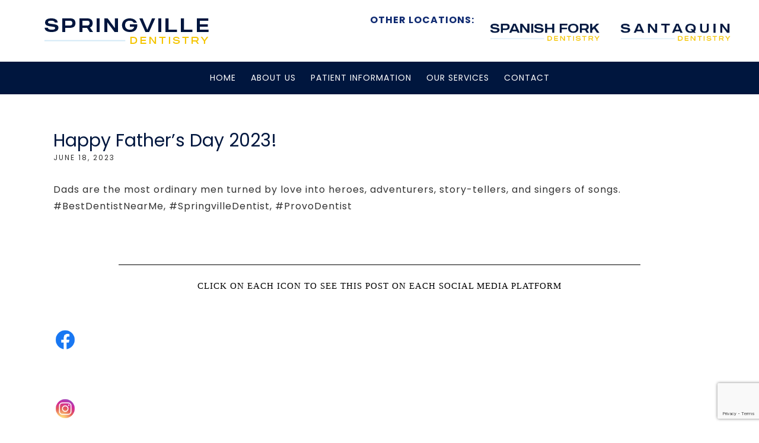

--- FILE ---
content_type: text/html; charset=UTF-8
request_url: https://springvilledentistry.com/happy-fathers-day-2023
body_size: 16955
content:
<!DOCTYPE html>
<html lang="en">
<head >
<meta charset="UTF-8" />
<meta name="viewport" content="width=device-width, initial-scale=1" />
<meta name='robots' content='index, follow, max-image-preview:large, max-snippet:-1, max-video-preview:-1' />

	<!-- This site is optimized with the Yoast SEO plugin v26.8 - https://yoast.com/product/yoast-seo-wordpress/ -->
	<title>Happy Father&#039;s Day 2023!</title>
	<link rel="canonical" href="https://springvilledentistry.com/happy-fathers-day-2023" />
	<meta property="og:locale" content="en_US" />
	<meta property="og:type" content="article" />
	<meta property="og:title" content="Happy Father&#039;s Day 2023!" />
	<meta property="og:description" content="Dads are the most ordinary men turned by love into heroes, adventurers, story-tellers, and singers of songs." />
	<meta property="og:url" content="https://springvilledentistry.com/happy-fathers-day-2023" />
	<meta property="og:site_name" content="Springville, Spanish Fork &amp; Santaquin Dentistry" />
	<meta property="article:published_time" content="2023-06-18T13:55:08+00:00" />
	<meta property="article:modified_time" content="2024-11-10T22:13:23+00:00" />
	<meta property="og:image" content="https://springvilledentistry.com/wp-content/uploads/2023/06/SPD-12220-Happy-Fathers-Day-2023.jpg" />
	<meta property="og:image:width" content="2400" />
	<meta property="og:image:height" content="1256" />
	<meta property="og:image:type" content="image/jpeg" />
	<meta name="author" content="Springville Dentistry" />
	<meta name="twitter:card" content="summary_large_image" />
	<meta name="twitter:label1" content="Written by" />
	<meta name="twitter:data1" content="Springville Dentistry" />
	<script type="application/ld+json" class="yoast-schema-graph">{"@context":"https://schema.org","@graph":[{"@type":"Article","@id":"https://springvilledentistry.com/happy-fathers-day-2023#article","isPartOf":{"@id":"https://springvilledentistry.com/happy-fathers-day-2023"},"author":{"name":"Springville Dentistry","@id":"https://springvilledentistry.com/#/schema/person/c23354bf6ac3fc6f7afbdf52d83852b4"},"headline":"Happy Father&#8217;s Day 2023!","datePublished":"2023-06-18T13:55:08+00:00","dateModified":"2024-11-10T22:13:23+00:00","mainEntityOfPage":{"@id":"https://springvilledentistry.com/happy-fathers-day-2023"},"wordCount":40,"publisher":{"@id":"https://springvilledentistry.com/#organization"},"image":{"@id":"https://springvilledentistry.com/happy-fathers-day-2023#primaryimage"},"thumbnailUrl":"https://springvilledentistry.com/wp-content/uploads/2023/06/SPD-12220-Happy-Fathers-Day-2023.jpg","keywords":["#BestDentistNearMe","#ProvoDentist","springvilledentist"],"articleSection":["Reach"],"inLanguage":"en"},{"@type":"WebPage","@id":"https://springvilledentistry.com/happy-fathers-day-2023","url":"https://springvilledentistry.com/happy-fathers-day-2023","name":"Happy Father's Day 2023!","isPartOf":{"@id":"https://springvilledentistry.com/#website"},"primaryImageOfPage":{"@id":"https://springvilledentistry.com/happy-fathers-day-2023#primaryimage"},"image":{"@id":"https://springvilledentistry.com/happy-fathers-day-2023#primaryimage"},"thumbnailUrl":"https://springvilledentistry.com/wp-content/uploads/2023/06/SPD-12220-Happy-Fathers-Day-2023.jpg","datePublished":"2023-06-18T13:55:08+00:00","dateModified":"2024-11-10T22:13:23+00:00","breadcrumb":{"@id":"https://springvilledentistry.com/happy-fathers-day-2023#breadcrumb"},"inLanguage":"en","potentialAction":[{"@type":"ReadAction","target":["https://springvilledentistry.com/happy-fathers-day-2023"]}]},{"@type":"ImageObject","inLanguage":"en","@id":"https://springvilledentistry.com/happy-fathers-day-2023#primaryimage","url":"https://springvilledentistry.com/wp-content/uploads/2023/06/SPD-12220-Happy-Fathers-Day-2023.jpg","contentUrl":"https://springvilledentistry.com/wp-content/uploads/2023/06/SPD-12220-Happy-Fathers-Day-2023.jpg","width":2400,"height":1256,"caption":"Happy Father's Day 2023"},{"@type":"BreadcrumbList","@id":"https://springvilledentistry.com/happy-fathers-day-2023#breadcrumb","itemListElement":[{"@type":"ListItem","position":1,"name":"Home","item":"https://springvilledentistry.com/"},{"@type":"ListItem","position":2,"name":"NEWS &#038; INFORMATION","item":"https://springvilledentistry.com/news-information"},{"@type":"ListItem","position":3,"name":"Happy Father&#8217;s Day 2023!"}]},{"@type":"WebSite","@id":"https://springvilledentistry.com/#website","url":"https://springvilledentistry.com/","name":"Springville, Spanish Fork & Santaquin Dentistry","description":"A Fresh Approach to Modern Dentistry","publisher":{"@id":"https://springvilledentistry.com/#organization"},"potentialAction":[{"@type":"SearchAction","target":{"@type":"EntryPoint","urlTemplate":"https://springvilledentistry.com/?s={search_term_string}"},"query-input":{"@type":"PropertyValueSpecification","valueRequired":true,"valueName":"search_term_string"}}],"inLanguage":"en"},{"@type":"Organization","@id":"https://springvilledentistry.com/#organization","name":"Springville, Spanish Fork & Santaquin Dentistry","url":"https://springvilledentistry.com/","logo":{"@type":"ImageObject","inLanguage":"en","@id":"https://springvilledentistry.com/#/schema/logo/image/","url":"https://springvilledentistry.com/wp-content/uploads/2021/05/SpringvilleLogo-350x100_SiteLogo.png","contentUrl":"https://springvilledentistry.com/wp-content/uploads/2021/05/SpringvilleLogo-350x100_SiteLogo.png","width":350,"height":100,"caption":"Springville, Spanish Fork & Santaquin Dentistry"},"image":{"@id":"https://springvilledentistry.com/#/schema/logo/image/"}},{"@type":"Person","@id":"https://springvilledentistry.com/#/schema/person/c23354bf6ac3fc6f7afbdf52d83852b4","name":"Springville Dentistry","image":{"@type":"ImageObject","inLanguage":"en","@id":"https://springvilledentistry.com/#/schema/person/image/","url":"https://secure.gravatar.com/avatar/752aec244b5737a37aeac59a397848eb56e5e01e3b2a5a001dd06b483c7e19e5?s=96&d=mm&r=g","contentUrl":"https://secure.gravatar.com/avatar/752aec244b5737a37aeac59a397848eb56e5e01e3b2a5a001dd06b483c7e19e5?s=96&d=mm&r=g","caption":"Springville Dentistry"},"url":"https://springvilledentistry.com/author/spd_admin"}]}</script>
	<!-- / Yoast SEO plugin. -->


<link rel='dns-prefetch' href='//fonts.googleapis.com' />
<link rel="alternate" type="application/rss+xml" title="Springville, Spanish Fork &amp; Santaquin Dentistry &raquo; Feed" href="https://springvilledentistry.com/feed" />
<link rel="alternate" type="application/rss+xml" title="Springville, Spanish Fork &amp; Santaquin Dentistry &raquo; Comments Feed" href="https://springvilledentistry.com/comments/feed" />
<link rel="alternate" title="oEmbed (JSON)" type="application/json+oembed" href="https://springvilledentistry.com/wp-json/oembed/1.0/embed?url=https%3A%2F%2Fspringvilledentistry.com%2Fhappy-fathers-day-2023" />
<link rel="alternate" title="oEmbed (XML)" type="text/xml+oembed" href="https://springvilledentistry.com/wp-json/oembed/1.0/embed?url=https%3A%2F%2Fspringvilledentistry.com%2Fhappy-fathers-day-2023&#038;format=xml" />
<style id='wp-img-auto-sizes-contain-inline-css' type='text/css'>
img:is([sizes=auto i],[sizes^="auto," i]){contain-intrinsic-size:3000px 1500px}
/*# sourceURL=wp-img-auto-sizes-contain-inline-css */
</style>
<link rel='stylesheet' id='kate-css' href='https://springvilledentistry.com/wp-content/themes/customdb_dol/style.css?ver=1.0' type='text/css' media='all' />
<style id='wp-emoji-styles-inline-css' type='text/css'>

	img.wp-smiley, img.emoji {
		display: inline !important;
		border: none !important;
		box-shadow: none !important;
		height: 1em !important;
		width: 1em !important;
		margin: 0 0.07em !important;
		vertical-align: -0.1em !important;
		background: none !important;
		padding: 0 !important;
	}
/*# sourceURL=wp-emoji-styles-inline-css */
</style>
<style id='wp-block-library-inline-css' type='text/css'>
:root{--wp-block-synced-color:#7a00df;--wp-block-synced-color--rgb:122,0,223;--wp-bound-block-color:var(--wp-block-synced-color);--wp-editor-canvas-background:#ddd;--wp-admin-theme-color:#007cba;--wp-admin-theme-color--rgb:0,124,186;--wp-admin-theme-color-darker-10:#006ba1;--wp-admin-theme-color-darker-10--rgb:0,107,160.5;--wp-admin-theme-color-darker-20:#005a87;--wp-admin-theme-color-darker-20--rgb:0,90,135;--wp-admin-border-width-focus:2px}@media (min-resolution:192dpi){:root{--wp-admin-border-width-focus:1.5px}}.wp-element-button{cursor:pointer}:root .has-very-light-gray-background-color{background-color:#eee}:root .has-very-dark-gray-background-color{background-color:#313131}:root .has-very-light-gray-color{color:#eee}:root .has-very-dark-gray-color{color:#313131}:root .has-vivid-green-cyan-to-vivid-cyan-blue-gradient-background{background:linear-gradient(135deg,#00d084,#0693e3)}:root .has-purple-crush-gradient-background{background:linear-gradient(135deg,#34e2e4,#4721fb 50%,#ab1dfe)}:root .has-hazy-dawn-gradient-background{background:linear-gradient(135deg,#faaca8,#dad0ec)}:root .has-subdued-olive-gradient-background{background:linear-gradient(135deg,#fafae1,#67a671)}:root .has-atomic-cream-gradient-background{background:linear-gradient(135deg,#fdd79a,#004a59)}:root .has-nightshade-gradient-background{background:linear-gradient(135deg,#330968,#31cdcf)}:root .has-midnight-gradient-background{background:linear-gradient(135deg,#020381,#2874fc)}:root{--wp--preset--font-size--normal:16px;--wp--preset--font-size--huge:42px}.has-regular-font-size{font-size:1em}.has-larger-font-size{font-size:2.625em}.has-normal-font-size{font-size:var(--wp--preset--font-size--normal)}.has-huge-font-size{font-size:var(--wp--preset--font-size--huge)}.has-text-align-center{text-align:center}.has-text-align-left{text-align:left}.has-text-align-right{text-align:right}.has-fit-text{white-space:nowrap!important}#end-resizable-editor-section{display:none}.aligncenter{clear:both}.items-justified-left{justify-content:flex-start}.items-justified-center{justify-content:center}.items-justified-right{justify-content:flex-end}.items-justified-space-between{justify-content:space-between}.screen-reader-text{border:0;clip-path:inset(50%);height:1px;margin:-1px;overflow:hidden;padding:0;position:absolute;width:1px;word-wrap:normal!important}.screen-reader-text:focus{background-color:#ddd;clip-path:none;color:#444;display:block;font-size:1em;height:auto;left:5px;line-height:normal;padding:15px 23px 14px;text-decoration:none;top:5px;width:auto;z-index:100000}html :where(.has-border-color){border-style:solid}html :where([style*=border-top-color]){border-top-style:solid}html :where([style*=border-right-color]){border-right-style:solid}html :where([style*=border-bottom-color]){border-bottom-style:solid}html :where([style*=border-left-color]){border-left-style:solid}html :where([style*=border-width]){border-style:solid}html :where([style*=border-top-width]){border-top-style:solid}html :where([style*=border-right-width]){border-right-style:solid}html :where([style*=border-bottom-width]){border-bottom-style:solid}html :where([style*=border-left-width]){border-left-style:solid}html :where(img[class*=wp-image-]){height:auto;max-width:100%}:where(figure){margin:0 0 1em}html :where(.is-position-sticky){--wp-admin--admin-bar--position-offset:var(--wp-admin--admin-bar--height,0px)}@media screen and (max-width:600px){html :where(.is-position-sticky){--wp-admin--admin-bar--position-offset:0px}}

/*# sourceURL=wp-block-library-inline-css */
</style><style id='wp-block-social-links-inline-css' type='text/css'>
.wp-block-social-links{background:none;box-sizing:border-box;margin-left:0;padding-left:0;padding-right:0;text-indent:0}.wp-block-social-links .wp-social-link a,.wp-block-social-links .wp-social-link a:hover{border-bottom:0;box-shadow:none;text-decoration:none}.wp-block-social-links .wp-social-link svg{height:1em;width:1em}.wp-block-social-links .wp-social-link span:not(.screen-reader-text){font-size:.65em;margin-left:.5em;margin-right:.5em}.wp-block-social-links.has-small-icon-size{font-size:16px}.wp-block-social-links,.wp-block-social-links.has-normal-icon-size{font-size:24px}.wp-block-social-links.has-large-icon-size{font-size:36px}.wp-block-social-links.has-huge-icon-size{font-size:48px}.wp-block-social-links.aligncenter{display:flex;justify-content:center}.wp-block-social-links.alignright{justify-content:flex-end}.wp-block-social-link{border-radius:9999px;display:block}@media not (prefers-reduced-motion){.wp-block-social-link{transition:transform .1s ease}}.wp-block-social-link{height:auto}.wp-block-social-link a{align-items:center;display:flex;line-height:0}.wp-block-social-link:hover{transform:scale(1.1)}.wp-block-social-links .wp-block-social-link.wp-social-link{display:inline-block;margin:0;padding:0}.wp-block-social-links .wp-block-social-link.wp-social-link .wp-block-social-link-anchor,.wp-block-social-links .wp-block-social-link.wp-social-link .wp-block-social-link-anchor svg,.wp-block-social-links .wp-block-social-link.wp-social-link .wp-block-social-link-anchor:active,.wp-block-social-links .wp-block-social-link.wp-social-link .wp-block-social-link-anchor:hover,.wp-block-social-links .wp-block-social-link.wp-social-link .wp-block-social-link-anchor:visited{color:currentColor;fill:currentColor}:where(.wp-block-social-links:not(.is-style-logos-only)) .wp-social-link{background-color:#f0f0f0;color:#444}:where(.wp-block-social-links:not(.is-style-logos-only)) .wp-social-link-amazon{background-color:#f90;color:#fff}:where(.wp-block-social-links:not(.is-style-logos-only)) .wp-social-link-bandcamp{background-color:#1ea0c3;color:#fff}:where(.wp-block-social-links:not(.is-style-logos-only)) .wp-social-link-behance{background-color:#0757fe;color:#fff}:where(.wp-block-social-links:not(.is-style-logos-only)) .wp-social-link-bluesky{background-color:#0a7aff;color:#fff}:where(.wp-block-social-links:not(.is-style-logos-only)) .wp-social-link-codepen{background-color:#1e1f26;color:#fff}:where(.wp-block-social-links:not(.is-style-logos-only)) .wp-social-link-deviantart{background-color:#02e49b;color:#fff}:where(.wp-block-social-links:not(.is-style-logos-only)) .wp-social-link-discord{background-color:#5865f2;color:#fff}:where(.wp-block-social-links:not(.is-style-logos-only)) .wp-social-link-dribbble{background-color:#e94c89;color:#fff}:where(.wp-block-social-links:not(.is-style-logos-only)) .wp-social-link-dropbox{background-color:#4280ff;color:#fff}:where(.wp-block-social-links:not(.is-style-logos-only)) .wp-social-link-etsy{background-color:#f45800;color:#fff}:where(.wp-block-social-links:not(.is-style-logos-only)) .wp-social-link-facebook{background-color:#0866ff;color:#fff}:where(.wp-block-social-links:not(.is-style-logos-only)) .wp-social-link-fivehundredpx{background-color:#000;color:#fff}:where(.wp-block-social-links:not(.is-style-logos-only)) .wp-social-link-flickr{background-color:#0461dd;color:#fff}:where(.wp-block-social-links:not(.is-style-logos-only)) .wp-social-link-foursquare{background-color:#e65678;color:#fff}:where(.wp-block-social-links:not(.is-style-logos-only)) .wp-social-link-github{background-color:#24292d;color:#fff}:where(.wp-block-social-links:not(.is-style-logos-only)) .wp-social-link-goodreads{background-color:#eceadd;color:#382110}:where(.wp-block-social-links:not(.is-style-logos-only)) .wp-social-link-google{background-color:#ea4434;color:#fff}:where(.wp-block-social-links:not(.is-style-logos-only)) .wp-social-link-gravatar{background-color:#1d4fc4;color:#fff}:where(.wp-block-social-links:not(.is-style-logos-only)) .wp-social-link-instagram{background-color:#f00075;color:#fff}:where(.wp-block-social-links:not(.is-style-logos-only)) .wp-social-link-lastfm{background-color:#e21b24;color:#fff}:where(.wp-block-social-links:not(.is-style-logos-only)) .wp-social-link-linkedin{background-color:#0d66c2;color:#fff}:where(.wp-block-social-links:not(.is-style-logos-only)) .wp-social-link-mastodon{background-color:#3288d4;color:#fff}:where(.wp-block-social-links:not(.is-style-logos-only)) .wp-social-link-medium{background-color:#000;color:#fff}:where(.wp-block-social-links:not(.is-style-logos-only)) .wp-social-link-meetup{background-color:#f6405f;color:#fff}:where(.wp-block-social-links:not(.is-style-logos-only)) .wp-social-link-patreon{background-color:#000;color:#fff}:where(.wp-block-social-links:not(.is-style-logos-only)) .wp-social-link-pinterest{background-color:#e60122;color:#fff}:where(.wp-block-social-links:not(.is-style-logos-only)) .wp-social-link-pocket{background-color:#ef4155;color:#fff}:where(.wp-block-social-links:not(.is-style-logos-only)) .wp-social-link-reddit{background-color:#ff4500;color:#fff}:where(.wp-block-social-links:not(.is-style-logos-only)) .wp-social-link-skype{background-color:#0478d7;color:#fff}:where(.wp-block-social-links:not(.is-style-logos-only)) .wp-social-link-snapchat{background-color:#fefc00;color:#fff;stroke:#000}:where(.wp-block-social-links:not(.is-style-logos-only)) .wp-social-link-soundcloud{background-color:#ff5600;color:#fff}:where(.wp-block-social-links:not(.is-style-logos-only)) .wp-social-link-spotify{background-color:#1bd760;color:#fff}:where(.wp-block-social-links:not(.is-style-logos-only)) .wp-social-link-telegram{background-color:#2aabee;color:#fff}:where(.wp-block-social-links:not(.is-style-logos-only)) .wp-social-link-threads{background-color:#000;color:#fff}:where(.wp-block-social-links:not(.is-style-logos-only)) .wp-social-link-tiktok{background-color:#000;color:#fff}:where(.wp-block-social-links:not(.is-style-logos-only)) .wp-social-link-tumblr{background-color:#011835;color:#fff}:where(.wp-block-social-links:not(.is-style-logos-only)) .wp-social-link-twitch{background-color:#6440a4;color:#fff}:where(.wp-block-social-links:not(.is-style-logos-only)) .wp-social-link-twitter{background-color:#1da1f2;color:#fff}:where(.wp-block-social-links:not(.is-style-logos-only)) .wp-social-link-vimeo{background-color:#1eb7ea;color:#fff}:where(.wp-block-social-links:not(.is-style-logos-only)) .wp-social-link-vk{background-color:#4680c2;color:#fff}:where(.wp-block-social-links:not(.is-style-logos-only)) .wp-social-link-wordpress{background-color:#3499cd;color:#fff}:where(.wp-block-social-links:not(.is-style-logos-only)) .wp-social-link-whatsapp{background-color:#25d366;color:#fff}:where(.wp-block-social-links:not(.is-style-logos-only)) .wp-social-link-x{background-color:#000;color:#fff}:where(.wp-block-social-links:not(.is-style-logos-only)) .wp-social-link-yelp{background-color:#d32422;color:#fff}:where(.wp-block-social-links:not(.is-style-logos-only)) .wp-social-link-youtube{background-color:red;color:#fff}:where(.wp-block-social-links.is-style-logos-only) .wp-social-link{background:none}:where(.wp-block-social-links.is-style-logos-only) .wp-social-link svg{height:1.25em;width:1.25em}:where(.wp-block-social-links.is-style-logos-only) .wp-social-link-amazon{color:#f90}:where(.wp-block-social-links.is-style-logos-only) .wp-social-link-bandcamp{color:#1ea0c3}:where(.wp-block-social-links.is-style-logos-only) .wp-social-link-behance{color:#0757fe}:where(.wp-block-social-links.is-style-logos-only) .wp-social-link-bluesky{color:#0a7aff}:where(.wp-block-social-links.is-style-logos-only) .wp-social-link-codepen{color:#1e1f26}:where(.wp-block-social-links.is-style-logos-only) .wp-social-link-deviantart{color:#02e49b}:where(.wp-block-social-links.is-style-logos-only) .wp-social-link-discord{color:#5865f2}:where(.wp-block-social-links.is-style-logos-only) .wp-social-link-dribbble{color:#e94c89}:where(.wp-block-social-links.is-style-logos-only) .wp-social-link-dropbox{color:#4280ff}:where(.wp-block-social-links.is-style-logos-only) .wp-social-link-etsy{color:#f45800}:where(.wp-block-social-links.is-style-logos-only) .wp-social-link-facebook{color:#0866ff}:where(.wp-block-social-links.is-style-logos-only) .wp-social-link-fivehundredpx{color:#000}:where(.wp-block-social-links.is-style-logos-only) .wp-social-link-flickr{color:#0461dd}:where(.wp-block-social-links.is-style-logos-only) .wp-social-link-foursquare{color:#e65678}:where(.wp-block-social-links.is-style-logos-only) .wp-social-link-github{color:#24292d}:where(.wp-block-social-links.is-style-logos-only) .wp-social-link-goodreads{color:#382110}:where(.wp-block-social-links.is-style-logos-only) .wp-social-link-google{color:#ea4434}:where(.wp-block-social-links.is-style-logos-only) .wp-social-link-gravatar{color:#1d4fc4}:where(.wp-block-social-links.is-style-logos-only) .wp-social-link-instagram{color:#f00075}:where(.wp-block-social-links.is-style-logos-only) .wp-social-link-lastfm{color:#e21b24}:where(.wp-block-social-links.is-style-logos-only) .wp-social-link-linkedin{color:#0d66c2}:where(.wp-block-social-links.is-style-logos-only) .wp-social-link-mastodon{color:#3288d4}:where(.wp-block-social-links.is-style-logos-only) .wp-social-link-medium{color:#000}:where(.wp-block-social-links.is-style-logos-only) .wp-social-link-meetup{color:#f6405f}:where(.wp-block-social-links.is-style-logos-only) .wp-social-link-patreon{color:#000}:where(.wp-block-social-links.is-style-logos-only) .wp-social-link-pinterest{color:#e60122}:where(.wp-block-social-links.is-style-logos-only) .wp-social-link-pocket{color:#ef4155}:where(.wp-block-social-links.is-style-logos-only) .wp-social-link-reddit{color:#ff4500}:where(.wp-block-social-links.is-style-logos-only) .wp-social-link-skype{color:#0478d7}:where(.wp-block-social-links.is-style-logos-only) .wp-social-link-snapchat{color:#fff;stroke:#000}:where(.wp-block-social-links.is-style-logos-only) .wp-social-link-soundcloud{color:#ff5600}:where(.wp-block-social-links.is-style-logos-only) .wp-social-link-spotify{color:#1bd760}:where(.wp-block-social-links.is-style-logos-only) .wp-social-link-telegram{color:#2aabee}:where(.wp-block-social-links.is-style-logos-only) .wp-social-link-threads{color:#000}:where(.wp-block-social-links.is-style-logos-only) .wp-social-link-tiktok{color:#000}:where(.wp-block-social-links.is-style-logos-only) .wp-social-link-tumblr{color:#011835}:where(.wp-block-social-links.is-style-logos-only) .wp-social-link-twitch{color:#6440a4}:where(.wp-block-social-links.is-style-logos-only) .wp-social-link-twitter{color:#1da1f2}:where(.wp-block-social-links.is-style-logos-only) .wp-social-link-vimeo{color:#1eb7ea}:where(.wp-block-social-links.is-style-logos-only) .wp-social-link-vk{color:#4680c2}:where(.wp-block-social-links.is-style-logos-only) .wp-social-link-whatsapp{color:#25d366}:where(.wp-block-social-links.is-style-logos-only) .wp-social-link-wordpress{color:#3499cd}:where(.wp-block-social-links.is-style-logos-only) .wp-social-link-x{color:#000}:where(.wp-block-social-links.is-style-logos-only) .wp-social-link-yelp{color:#d32422}:where(.wp-block-social-links.is-style-logos-only) .wp-social-link-youtube{color:red}.wp-block-social-links.is-style-pill-shape .wp-social-link{width:auto}:root :where(.wp-block-social-links .wp-social-link a){padding:.25em}:root :where(.wp-block-social-links.is-style-logos-only .wp-social-link a){padding:0}:root :where(.wp-block-social-links.is-style-pill-shape .wp-social-link a){padding-left:.6666666667em;padding-right:.6666666667em}.wp-block-social-links:not(.has-icon-color):not(.has-icon-background-color) .wp-social-link-snapchat .wp-block-social-link-label{color:#000}
/*# sourceURL=https://springvilledentistry.com/wp-includes/blocks/social-links/style.min.css */
</style>
<style id='global-styles-inline-css' type='text/css'>
:root{--wp--preset--aspect-ratio--square: 1;--wp--preset--aspect-ratio--4-3: 4/3;--wp--preset--aspect-ratio--3-4: 3/4;--wp--preset--aspect-ratio--3-2: 3/2;--wp--preset--aspect-ratio--2-3: 2/3;--wp--preset--aspect-ratio--16-9: 16/9;--wp--preset--aspect-ratio--9-16: 9/16;--wp--preset--color--black: #000000;--wp--preset--color--cyan-bluish-gray: #abb8c3;--wp--preset--color--white: #ffffff;--wp--preset--color--pale-pink: #f78da7;--wp--preset--color--vivid-red: #cf2e2e;--wp--preset--color--luminous-vivid-orange: #ff6900;--wp--preset--color--luminous-vivid-amber: #fcb900;--wp--preset--color--light-green-cyan: #7bdcb5;--wp--preset--color--vivid-green-cyan: #00d084;--wp--preset--color--pale-cyan-blue: #8ed1fc;--wp--preset--color--vivid-cyan-blue: #0693e3;--wp--preset--color--vivid-purple: #9b51e0;--wp--preset--color--dark-denim: #00173f;--wp--preset--color--dark-navy: #0f2a71;--wp--preset--color--light-blue: #d3e9f6;--wp--preset--color--dark-yellow: #f4c501;--wp--preset--color--light-cream: #fffdf1;--wp--preset--gradient--vivid-cyan-blue-to-vivid-purple: linear-gradient(135deg,rgb(6,147,227) 0%,rgb(155,81,224) 100%);--wp--preset--gradient--light-green-cyan-to-vivid-green-cyan: linear-gradient(135deg,rgb(122,220,180) 0%,rgb(0,208,130) 100%);--wp--preset--gradient--luminous-vivid-amber-to-luminous-vivid-orange: linear-gradient(135deg,rgb(252,185,0) 0%,rgb(255,105,0) 100%);--wp--preset--gradient--luminous-vivid-orange-to-vivid-red: linear-gradient(135deg,rgb(255,105,0) 0%,rgb(207,46,46) 100%);--wp--preset--gradient--very-light-gray-to-cyan-bluish-gray: linear-gradient(135deg,rgb(238,238,238) 0%,rgb(169,184,195) 100%);--wp--preset--gradient--cool-to-warm-spectrum: linear-gradient(135deg,rgb(74,234,220) 0%,rgb(151,120,209) 20%,rgb(207,42,186) 40%,rgb(238,44,130) 60%,rgb(251,105,98) 80%,rgb(254,248,76) 100%);--wp--preset--gradient--blush-light-purple: linear-gradient(135deg,rgb(255,206,236) 0%,rgb(152,150,240) 100%);--wp--preset--gradient--blush-bordeaux: linear-gradient(135deg,rgb(254,205,165) 0%,rgb(254,45,45) 50%,rgb(107,0,62) 100%);--wp--preset--gradient--luminous-dusk: linear-gradient(135deg,rgb(255,203,112) 0%,rgb(199,81,192) 50%,rgb(65,88,208) 100%);--wp--preset--gradient--pale-ocean: linear-gradient(135deg,rgb(255,245,203) 0%,rgb(182,227,212) 50%,rgb(51,167,181) 100%);--wp--preset--gradient--electric-grass: linear-gradient(135deg,rgb(202,248,128) 0%,rgb(113,206,126) 100%);--wp--preset--gradient--midnight: linear-gradient(135deg,rgb(2,3,129) 0%,rgb(40,116,252) 100%);--wp--preset--font-size--small: 13px;--wp--preset--font-size--medium: 20px;--wp--preset--font-size--large: 36px;--wp--preset--font-size--x-large: 42px;--wp--preset--spacing--20: 0.44rem;--wp--preset--spacing--30: 0.67rem;--wp--preset--spacing--40: 1rem;--wp--preset--spacing--50: 1.5rem;--wp--preset--spacing--60: 2.25rem;--wp--preset--spacing--70: 3.38rem;--wp--preset--spacing--80: 5.06rem;--wp--preset--shadow--natural: 6px 6px 9px rgba(0, 0, 0, 0.2);--wp--preset--shadow--deep: 12px 12px 50px rgba(0, 0, 0, 0.4);--wp--preset--shadow--sharp: 6px 6px 0px rgba(0, 0, 0, 0.2);--wp--preset--shadow--outlined: 6px 6px 0px -3px rgb(255, 255, 255), 6px 6px rgb(0, 0, 0);--wp--preset--shadow--crisp: 6px 6px 0px rgb(0, 0, 0);}:where(.is-layout-flex){gap: 0.5em;}:where(.is-layout-grid){gap: 0.5em;}body .is-layout-flex{display: flex;}.is-layout-flex{flex-wrap: wrap;align-items: center;}.is-layout-flex > :is(*, div){margin: 0;}body .is-layout-grid{display: grid;}.is-layout-grid > :is(*, div){margin: 0;}:where(.wp-block-columns.is-layout-flex){gap: 2em;}:where(.wp-block-columns.is-layout-grid){gap: 2em;}:where(.wp-block-post-template.is-layout-flex){gap: 1.25em;}:where(.wp-block-post-template.is-layout-grid){gap: 1.25em;}.has-black-color{color: var(--wp--preset--color--black) !important;}.has-cyan-bluish-gray-color{color: var(--wp--preset--color--cyan-bluish-gray) !important;}.has-white-color{color: var(--wp--preset--color--white) !important;}.has-pale-pink-color{color: var(--wp--preset--color--pale-pink) !important;}.has-vivid-red-color{color: var(--wp--preset--color--vivid-red) !important;}.has-luminous-vivid-orange-color{color: var(--wp--preset--color--luminous-vivid-orange) !important;}.has-luminous-vivid-amber-color{color: var(--wp--preset--color--luminous-vivid-amber) !important;}.has-light-green-cyan-color{color: var(--wp--preset--color--light-green-cyan) !important;}.has-vivid-green-cyan-color{color: var(--wp--preset--color--vivid-green-cyan) !important;}.has-pale-cyan-blue-color{color: var(--wp--preset--color--pale-cyan-blue) !important;}.has-vivid-cyan-blue-color{color: var(--wp--preset--color--vivid-cyan-blue) !important;}.has-vivid-purple-color{color: var(--wp--preset--color--vivid-purple) !important;}.has-black-background-color{background-color: var(--wp--preset--color--black) !important;}.has-cyan-bluish-gray-background-color{background-color: var(--wp--preset--color--cyan-bluish-gray) !important;}.has-white-background-color{background-color: var(--wp--preset--color--white) !important;}.has-pale-pink-background-color{background-color: var(--wp--preset--color--pale-pink) !important;}.has-vivid-red-background-color{background-color: var(--wp--preset--color--vivid-red) !important;}.has-luminous-vivid-orange-background-color{background-color: var(--wp--preset--color--luminous-vivid-orange) !important;}.has-luminous-vivid-amber-background-color{background-color: var(--wp--preset--color--luminous-vivid-amber) !important;}.has-light-green-cyan-background-color{background-color: var(--wp--preset--color--light-green-cyan) !important;}.has-vivid-green-cyan-background-color{background-color: var(--wp--preset--color--vivid-green-cyan) !important;}.has-pale-cyan-blue-background-color{background-color: var(--wp--preset--color--pale-cyan-blue) !important;}.has-vivid-cyan-blue-background-color{background-color: var(--wp--preset--color--vivid-cyan-blue) !important;}.has-vivid-purple-background-color{background-color: var(--wp--preset--color--vivid-purple) !important;}.has-black-border-color{border-color: var(--wp--preset--color--black) !important;}.has-cyan-bluish-gray-border-color{border-color: var(--wp--preset--color--cyan-bluish-gray) !important;}.has-white-border-color{border-color: var(--wp--preset--color--white) !important;}.has-pale-pink-border-color{border-color: var(--wp--preset--color--pale-pink) !important;}.has-vivid-red-border-color{border-color: var(--wp--preset--color--vivid-red) !important;}.has-luminous-vivid-orange-border-color{border-color: var(--wp--preset--color--luminous-vivid-orange) !important;}.has-luminous-vivid-amber-border-color{border-color: var(--wp--preset--color--luminous-vivid-amber) !important;}.has-light-green-cyan-border-color{border-color: var(--wp--preset--color--light-green-cyan) !important;}.has-vivid-green-cyan-border-color{border-color: var(--wp--preset--color--vivid-green-cyan) !important;}.has-pale-cyan-blue-border-color{border-color: var(--wp--preset--color--pale-cyan-blue) !important;}.has-vivid-cyan-blue-border-color{border-color: var(--wp--preset--color--vivid-cyan-blue) !important;}.has-vivid-purple-border-color{border-color: var(--wp--preset--color--vivid-purple) !important;}.has-vivid-cyan-blue-to-vivid-purple-gradient-background{background: var(--wp--preset--gradient--vivid-cyan-blue-to-vivid-purple) !important;}.has-light-green-cyan-to-vivid-green-cyan-gradient-background{background: var(--wp--preset--gradient--light-green-cyan-to-vivid-green-cyan) !important;}.has-luminous-vivid-amber-to-luminous-vivid-orange-gradient-background{background: var(--wp--preset--gradient--luminous-vivid-amber-to-luminous-vivid-orange) !important;}.has-luminous-vivid-orange-to-vivid-red-gradient-background{background: var(--wp--preset--gradient--luminous-vivid-orange-to-vivid-red) !important;}.has-very-light-gray-to-cyan-bluish-gray-gradient-background{background: var(--wp--preset--gradient--very-light-gray-to-cyan-bluish-gray) !important;}.has-cool-to-warm-spectrum-gradient-background{background: var(--wp--preset--gradient--cool-to-warm-spectrum) !important;}.has-blush-light-purple-gradient-background{background: var(--wp--preset--gradient--blush-light-purple) !important;}.has-blush-bordeaux-gradient-background{background: var(--wp--preset--gradient--blush-bordeaux) !important;}.has-luminous-dusk-gradient-background{background: var(--wp--preset--gradient--luminous-dusk) !important;}.has-pale-ocean-gradient-background{background: var(--wp--preset--gradient--pale-ocean) !important;}.has-electric-grass-gradient-background{background: var(--wp--preset--gradient--electric-grass) !important;}.has-midnight-gradient-background{background: var(--wp--preset--gradient--midnight) !important;}.has-small-font-size{font-size: var(--wp--preset--font-size--small) !important;}.has-medium-font-size{font-size: var(--wp--preset--font-size--medium) !important;}.has-large-font-size{font-size: var(--wp--preset--font-size--large) !important;}.has-x-large-font-size{font-size: var(--wp--preset--font-size--x-large) !important;}
/*# sourceURL=global-styles-inline-css */
</style>
<style id='core-block-supports-inline-css' type='text/css'>
.wp-container-core-social-links-is-layout-16018d1d{justify-content:center;}
/*# sourceURL=core-block-supports-inline-css */
</style>

<style id='classic-theme-styles-inline-css' type='text/css'>
/*! This file is auto-generated */
.wp-block-button__link{color:#fff;background-color:#32373c;border-radius:9999px;box-shadow:none;text-decoration:none;padding:calc(.667em + 2px) calc(1.333em + 2px);font-size:1.125em}.wp-block-file__button{background:#32373c;color:#fff;text-decoration:none}
/*# sourceURL=/wp-includes/css/classic-themes.min.css */
</style>
<link rel='stylesheet' id='contact-form-7-css' href='https://springvilledentistry.com/wp-content/plugins/contact-form-7/includes/css/styles.css?ver=6.1.4' type='text/css' media='all' />
<link rel='stylesheet' id='custom-style-css' href='https://springvilledentistry.com/wp-content/themes/customdb_dol/custom.css?ver=94ea546f6ac0d4c83b8f4d66d63aa6a2' type='text/css' media='all' />
<link rel='stylesheet' id='dashicons-css' href='https://springvilledentistry.com/wp-includes/css/dashicons.min.css?ver=94ea546f6ac0d4c83b8f4d66d63aa6a2' type='text/css' media='all' />
<link rel='stylesheet' id='google-fonts-css' href='https://fonts.googleapis.com/css2?family=Poppins%3Awght%40400%3B700%3B800&#038;display=swap&#038;ver=94ea546f6ac0d4c83b8f4d66d63aa6a2' type='text/css' media='all' />
<style id='kadence-blocks-global-variables-inline-css' type='text/css'>
:root {--global-kb-font-size-sm:clamp(0.8rem, 0.73rem + 0.217vw, 0.9rem);--global-kb-font-size-md:clamp(1.1rem, 0.995rem + 0.326vw, 1.25rem);--global-kb-font-size-lg:clamp(1.75rem, 1.576rem + 0.543vw, 2rem);--global-kb-font-size-xl:clamp(2.25rem, 1.728rem + 1.63vw, 3rem);--global-kb-font-size-xxl:clamp(2.5rem, 1.456rem + 3.26vw, 4rem);--global-kb-font-size-xxxl:clamp(2.75rem, 0.489rem + 7.065vw, 6rem);}:root {--global-palette1: #3182CE;--global-palette2: #2B6CB0;--global-palette3: #1A202C;--global-palette4: #2D3748;--global-palette5: #4A5568;--global-palette6: #718096;--global-palette7: #EDF2F7;--global-palette8: #F7FAFC;--global-palette9: #ffffff;}
/*# sourceURL=kadence-blocks-global-variables-inline-css */
</style>
<script type="text/javascript" src="https://springvilledentistry.com/wp-includes/js/jquery/jquery.min.js?ver=3.7.1" id="jquery-core-js"></script>
<script type="text/javascript" src="https://springvilledentistry.com/wp-includes/js/jquery/jquery-migrate.min.js?ver=3.4.1" id="jquery-migrate-js"></script>
<script type="text/javascript" src="https://springvilledentistry.com/wp-content/themes/customdb_dol/js/responsive-menu.js?ver=1.0.0" id="magazine-responsive-menu-js"></script>
<link rel="https://api.w.org/" href="https://springvilledentistry.com/wp-json/" /><link rel="alternate" title="JSON" type="application/json" href="https://springvilledentistry.com/wp-json/wp/v2/posts/12220" /><link rel="EditURI" type="application/rsd+xml" title="RSD" href="https://springvilledentistry.com/xmlrpc.php?rsd" />

<link rel='shortlink' href='https://springvilledentistry.com/?p=12220' />
<style type="text/css">.site-title a { background: url(https://springvilledentistry.com/wp-content/uploads/2024/02/springville-logo.png) no-repeat !important; }</style>
<link rel="icon" href="https://springvilledentistry.com/wp-content/uploads/2021/05/SPD_ICON-e1681853912712-150x150.png" sizes="32x32" />
<link rel="icon" href="https://springvilledentistry.com/wp-content/uploads/2021/05/SPD_ICON-e1681853912712-300x300.png" sizes="192x192" />
<link rel="apple-touch-icon" href="https://springvilledentistry.com/wp-content/uploads/2021/05/SPD_ICON-e1681853912712-300x300.png" />
<meta name="msapplication-TileImage" content="https://springvilledentistry.com/wp-content/uploads/2021/05/SPD_ICON-e1681853912712-300x300.png" />
		<style type="text/css" id="wp-custom-css">
			.page-id-13561 .site-title a {background: url(https://springvilledentistry.com/wp-content/uploads/2024/02/spanishfork-logo.png) no-repeat !important; margin: 12px 15px;}
.page-id-13559 .site-title a {background: url(https://springvilledentistry.com/wp-content/uploads/2024/02/santaquin-logo.png) no-repeat !important; margin: 12px 15px;}
.page-id-13559 .header-widget-area #block-2, .page-id-13561 .header-widget-area #block-2{display: none;}

.genesis-nav-menu .sub-menu .sub-menu, .genesis-nav-menu .sub-menu {opacity:1;}		</style>
		<link rel='stylesheet' id='kb-button-deprecated-styles-css' href='https://springvilledentistry.com/wp-content/plugins/kadence-blocks/includes/assets/css/kb-button-deprecated-style.min.css?ver=3.6.0' type='text/css' media='all' />
</head>
<body class="wp-singular post-template-default single single-post postid-12220 single-format-standard wp-custom-logo wp-theme-genesis wp-child-theme-customdb_dol custom-header header-image full-width-content genesis-breadcrumbs-hidden genesis-footer-widgets-visible"><div class="site-container"><header class="site-header"><div class="wrap"><div class="title-area"><p class="site-title"><a href="https://springvilledentistry.com/">Springville, Spanish Fork &amp; Santaquin Dentistry</a></p><p class="site-description">A Fresh Approach to Modern Dentistry</p></div><div class="widget-area header-widget-area"><section id="block-2" class="widget widget_block"><div class="widget-wrap"><style id='kadence-blocks-advancedheading-inline-css' type='text/css'>
	.wp-block-kadence-advancedheading mark{background:transparent;border-style:solid;border-width:0}
	.wp-block-kadence-advancedheading mark.kt-highlight{color:#f76a0c;}
	.kb-adv-heading-icon{display: inline-flex;justify-content: center;align-items: center;}
	.is-layout-constrained > .kb-advanced-heading-link {display: block;}.wp-block-kadence-advancedheading.has-background{padding: 0;}.kb-screen-reader-text{position:absolute;width:1px;height:1px;padding:0;margin:-1px;overflow:hidden;clip:rect(0,0,0,0);}
/*# sourceURL=kadence-blocks-advancedheading-inline-css */
</style>
<link rel='stylesheet' id='kadence-blocks-column-css' href='https://springvilledentistry.com/wp-content/plugins/kadence-blocks/dist/style-blocks-column.css?ver=3.6.0' type='text/css' media='all' />
<link rel='stylesheet' id='kadence-blocks-image-css' href='https://springvilledentistry.com/wp-content/plugins/kadence-blocks/dist/style-blocks-image.css?ver=3.6.0' type='text/css' media='all' />
<link rel='stylesheet' id='kadence-blocks-rowlayout-css' href='https://springvilledentistry.com/wp-content/plugins/kadence-blocks/dist/style-blocks-rowlayout.css?ver=3.6.0' type='text/css' media='all' />
<style>.kb-row-layout-iddebd8c-1c > .kt-row-column-wrap{align-content:center;}:where(.kb-row-layout-iddebd8c-1c > .kt-row-column-wrap) > .wp-block-kadence-column{justify-content:center;}.kb-row-layout-iddebd8c-1c > .kt-row-column-wrap{column-gap:var(--global-kb-gap-md, 2rem);row-gap:var(--global-kb-gap-md, 2rem);padding-top:0px;padding-bottom:0px;}.kb-row-layout-iddebd8c-1c > .kt-row-column-wrap > div:not(.added-for-specificity){grid-column:initial;}.kb-row-layout-iddebd8c-1c > .kt-row-column-wrap{grid-template-columns:repeat(3, minmax(0, 1fr));}.kb-row-layout-iddebd8c-1c > .kt-row-layout-overlay{opacity:0.30;}@media all and (max-width: 1024px){.kb-row-layout-iddebd8c-1c > .kt-row-column-wrap > div:not(.added-for-specificity){grid-column:initial;}}@media all and (max-width: 1024px){.kb-row-layout-iddebd8c-1c > .kt-row-column-wrap{grid-template-columns:repeat(3, minmax(0, 1fr));}}@media all and (max-width: 767px){.kb-row-layout-iddebd8c-1c > .kt-row-column-wrap > div:not(.added-for-specificity){grid-column:initial;}.kb-row-layout-iddebd8c-1c > .kt-row-column-wrap{grid-template-columns:minmax(0, 1fr);}.kb-row-layout-iddebd8c-1c{display:none !important;}}</style><div class="kb-row-layout-wrap kb-row-layout-iddebd8c-1c alignnone kb-v-sm-hidden wp-block-kadence-rowlayout"><div class="kt-row-column-wrap kt-has-3-columns kt-row-layout-equal kt-tab-layout-inherit kt-mobile-layout-row kt-row-valign-middle">
<style>.kadence-column03bb96-04 > .kt-inside-inner-col,.kadence-column03bb96-04 > .kt-inside-inner-col:before{border-top-left-radius:0px;border-top-right-radius:0px;border-bottom-right-radius:0px;border-bottom-left-radius:0px;}.kadence-column03bb96-04 > .kt-inside-inner-col{column-gap:var(--global-kb-gap-sm, 1rem);}.kadence-column03bb96-04 > .kt-inside-inner-col{flex-direction:column;}.kadence-column03bb96-04 > .kt-inside-inner-col > .aligncenter{width:100%;}.kadence-column03bb96-04 > .kt-inside-inner-col:before{opacity:0.3;}.kadence-column03bb96-04{position:relative;}@media all and (max-width: 1024px){.kadence-column03bb96-04 > .kt-inside-inner-col{flex-direction:column;justify-content:center;}}@media all and (max-width: 767px){.kadence-column03bb96-04 > .kt-inside-inner-col{flex-direction:column;justify-content:center;}}</style>
<div class="wp-block-kadence-column kadence-column03bb96-04"><div class="kt-inside-inner-col"><style>.wp-block-kadence-advancedheading.kt-adv-heading19c3ab-b2, .wp-block-kadence-advancedheading.kt-adv-heading19c3ab-b2[data-kb-block="kb-adv-heading19c3ab-b2"]{display:block;text-align:right;font-weight:bold;font-style:normal;text-transform:uppercase;letter-spacing:1px;}.wp-block-kadence-advancedheading.kt-adv-heading19c3ab-b2 mark.kt-highlight, .wp-block-kadence-advancedheading.kt-adv-heading19c3ab-b2[data-kb-block="kb-adv-heading19c3ab-b2"] mark.kt-highlight{font-style:normal;color:#f76a0c;-webkit-box-decoration-break:clone;box-decoration-break:clone;padding-top:0px;padding-right:0px;padding-bottom:0px;padding-left:0px;}.wp-block-kadence-advancedheading.kt-adv-heading19c3ab-b2 img.kb-inline-image, .wp-block-kadence-advancedheading.kt-adv-heading19c3ab-b2[data-kb-block="kb-adv-heading19c3ab-b2"] img.kb-inline-image{width:150px;vertical-align:baseline;}</style>
<span class="kt-adv-heading19c3ab-b2 wp-block-kadence-advancedheading has-dark-navy-color has-text-color" data-kb-block="kb-adv-heading19c3ab-b2">Other locatioNs:</span>
</div></div>


<style>.kadence-column3719b6-28 > .kt-inside-inner-col,.kadence-column3719b6-28 > .kt-inside-inner-col:before{border-top-left-radius:0px;border-top-right-radius:0px;border-bottom-right-radius:0px;border-bottom-left-radius:0px;}.kadence-column3719b6-28 > .kt-inside-inner-col{column-gap:var(--global-kb-gap-sm, 1rem);}.kadence-column3719b6-28 > .kt-inside-inner-col{flex-direction:column;}.kadence-column3719b6-28 > .kt-inside-inner-col > .aligncenter{width:100%;}.kadence-column3719b6-28 > .kt-inside-inner-col:before{opacity:0.3;}.kadence-column3719b6-28{position:relative;}@media all and (max-width: 1024px){.kadence-column3719b6-28 > .kt-inside-inner-col{flex-direction:column;justify-content:center;}}@media all and (max-width: 767px){.kadence-column3719b6-28 > .kt-inside-inner-col{flex-direction:column;justify-content:center;}}</style>
<div class="wp-block-kadence-column kadence-column3719b6-28"><div class="kt-inside-inner-col"><style>.kb-image160bbf-dc.kb-image-is-ratio-size, .kb-image160bbf-dc .kb-image-is-ratio-size{max-width:200px;width:100%;}.wp-block-kadence-column > .kt-inside-inner-col > .kb-image160bbf-dc.kb-image-is-ratio-size, .wp-block-kadence-column > .kt-inside-inner-col > .kb-image160bbf-dc .kb-image-is-ratio-size{align-self:unset;}.kb-image160bbf-dc{max-width:200px;}.image-is-svg.kb-image160bbf-dc{-webkit-flex:0 1 100%;flex:0 1 100%;}.image-is-svg.kb-image160bbf-dc img{width:100%;}.kb-image160bbf-dc:not(.kb-image-is-ratio-size) .kb-img, .kb-image160bbf-dc.kb-image-is-ratio-size{padding-top:1em;}.kb-image160bbf-dc .kb-image-has-overlay:after{opacity:0.3;}</style>
<figure class="wp-block-kadence-image kb-image160bbf-dc size-full"><a href="https://springvilledentistry.com/spanish-fork-dentistry" class="kb-advanced-image-link"><img decoding="async" width="300" height="54" src="https://springvilledentistry.com/wp-content/uploads/2024/02/spanishfork-logo.png" alt="" class="kb-img wp-image-13557"/></a></figure>
</div></div>


<style>.kadence-column4a3d20-33 > .kt-inside-inner-col,.kadence-column4a3d20-33 > .kt-inside-inner-col:before{border-top-left-radius:0px;border-top-right-radius:0px;border-bottom-right-radius:0px;border-bottom-left-radius:0px;}.kadence-column4a3d20-33 > .kt-inside-inner-col{column-gap:var(--global-kb-gap-sm, 1rem);}.kadence-column4a3d20-33 > .kt-inside-inner-col{flex-direction:column;}.kadence-column4a3d20-33 > .kt-inside-inner-col > .aligncenter{width:100%;}.kadence-column4a3d20-33 > .kt-inside-inner-col:before{opacity:0.3;}.kadence-column4a3d20-33{position:relative;}@media all and (max-width: 1024px){.kadence-column4a3d20-33 > .kt-inside-inner-col{flex-direction:column;justify-content:center;}}@media all and (max-width: 767px){.kadence-column4a3d20-33 > .kt-inside-inner-col{flex-direction:column;justify-content:center;}}</style>
<div class="wp-block-kadence-column kadence-column4a3d20-33"><div class="kt-inside-inner-col"><style>.kb-imagee87612-6e.kb-image-is-ratio-size, .kb-imagee87612-6e .kb-image-is-ratio-size{max-width:200px;width:100%;}.wp-block-kadence-column > .kt-inside-inner-col > .kb-imagee87612-6e.kb-image-is-ratio-size, .wp-block-kadence-column > .kt-inside-inner-col > .kb-imagee87612-6e .kb-image-is-ratio-size{align-self:unset;}.kb-imagee87612-6e{max-width:200px;}.image-is-svg.kb-imagee87612-6e{-webkit-flex:0 1 100%;flex:0 1 100%;}.image-is-svg.kb-imagee87612-6e img{width:100%;}.kb-imagee87612-6e:not(.kb-image-is-ratio-size) .kb-img, .kb-imagee87612-6e.kb-image-is-ratio-size{padding-top:1em;}.kb-imagee87612-6e .kb-image-has-overlay:after{opacity:0.3;}</style>
<figure class="wp-block-kadence-image kb-imagee87612-6e size-full is-resized"><a href="https://springvilledentistry.com/santaquin-dentistry" class="kb-advanced-image-link"><img decoding="async" width="300" height="54" src="https://springvilledentistry.com/wp-content/uploads/2024/02/santaquin-logo.png" alt="" class="kb-img wp-image-13555"/></a></figure>
</div></div>

</div></div></div></section>
</div></div></header><nav class="nav-primary" aria-label="Main"><div class="wrap"><ul id="menu-main-menu" class="menu genesis-nav-menu menu-primary"><li id="menu-item-77" class="menu-item menu-item-type-post_type menu-item-object-page menu-item-home menu-item-77"><a href="https://springvilledentistry.com/"><span >HOME</span></a></li>
<li id="menu-item-76" class="menu-item menu-item-type-post_type menu-item-object-page menu-item-has-children menu-item-76"><a href="https://springvilledentistry.com/about-us"><span >ABOUT US</span></a>
<ul class="sub-menu">
	<li id="menu-item-13656" class="menu-item menu-item-type-post_type menu-item-object-page menu-item-13656"><a href="https://springvilledentistry.com/springville-dentistry"><span >Springville Dentistry</span></a></li>
	<li id="menu-item-13654" class="menu-item menu-item-type-post_type menu-item-object-page menu-item-13654"><a href="https://springvilledentistry.com/spanish-fork-dentistry"><span >Spanish Fork Dentistry</span></a></li>
	<li id="menu-item-13655" class="menu-item menu-item-type-post_type menu-item-object-page menu-item-13655"><a href="https://springvilledentistry.com/santaquin-dentistry"><span >Santaquin Dentistry</span></a></li>
	<li id="menu-item-73" class="menu-item menu-item-type-post_type menu-item-object-page menu-item-73"><a href="https://springvilledentistry.com/office-tour"><span >OFFICE TOUR</span></a></li>
	<li id="menu-item-74" class="menu-item menu-item-type-post_type menu-item-object-page menu-item-has-children menu-item-74"><a href="https://springvilledentistry.com/meet-the-doctors"><span >MEET THE DOCTORS</span></a>
	<ul class="sub-menu">
		<li id="menu-item-940" class="menu-item menu-item-type-post_type menu-item-object-page menu-item-940"><a href="https://springvilledentistry.com/dr-richard-w-francis-dds-fagd"><span >Dr. Richard W. Francis, DDS, FAGD</span></a></li>
		<li id="menu-item-939" class="menu-item menu-item-type-post_type menu-item-object-page menu-item-939"><a href="https://springvilledentistry.com/dr-eric-l-swenson-dds-fagd"><span >Dr. Eric L. Swenson, DDS, FAGD, ABGD</span></a></li>
		<li id="menu-item-938" class="menu-item menu-item-type-post_type menu-item-object-page menu-item-938"><a href="https://springvilledentistry.com/dr-kyle-r-marshall-dds-fagd"><span >Dr. Kyle R. Marshall, DDS, FAGD, AACD</span></a></li>
		<li id="menu-item-937" class="menu-item menu-item-type-post_type menu-item-object-page menu-item-937"><a href="https://springvilledentistry.com/dr-aaron-galbraith-dmd"><span >Dr. Aaron Galbraith, DMD</span></a></li>
		<li id="menu-item-935" class="menu-item menu-item-type-post_type menu-item-object-page menu-item-935"><a href="https://springvilledentistry.com/dr-matthew-ream-dds"><span >Dr. Matthew Ream, DDS</span></a></li>
		<li id="menu-item-8574" class="menu-item menu-item-type-post_type menu-item-object-page menu-item-8574"><a href="https://springvilledentistry.com/dr-brandon-richards-dds"><span >Dr. Brandon Richards, DDS</span></a></li>
		<li id="menu-item-8573" class="menu-item menu-item-type-post_type menu-item-object-page menu-item-8573"><a href="https://springvilledentistry.com/dr-jennifer-sorge-richards-dds"><span >Dr. Jennifer Sorge-Richards, DDS</span></a></li>
		<li id="menu-item-14040" class="menu-item menu-item-type-post_type menu-item-object-post menu-item-14040"><a href="https://springvilledentistry.com/dr-curtis-clark-dds"><span >Dr. Curtis Clark, DMD</span></a></li>
		<li id="menu-item-13749" class="menu-item menu-item-type-post_type menu-item-object-page menu-item-13749"><a href="https://springvilledentistry.com/dr-zachary-weber-dds"><span >Dr. Zachary Weber, DDS</span></a></li>
	</ul>
</li>
	<li id="menu-item-72" class="menu-item menu-item-type-post_type menu-item-object-page menu-item-72"><a href="https://springvilledentistry.com/before-after-photos"><span >BEFORE | AFTER PHOTOS</span></a></li>
	<li id="menu-item-1997" class="menu-item menu-item-type-post_type menu-item-object-page menu-item-1997"><a href="https://springvilledentistry.com/initials-after-the-doctors-names"><span >THE INITIALS AFTER THE DOCTOR’S NAMES</span></a></li>
	<li id="menu-item-2218" class="menu-item menu-item-type-post_type menu-item-object-page current_page_parent menu-item-2218"><a href="https://springvilledentistry.com/news-information"><span >NEWS &#038; INFORMATION</span></a></li>
</ul>
</li>
<li id="menu-item-11340" class="menu-item menu-item-type-custom menu-item-object-custom menu-item-has-children menu-item-11340"><a href="#"><span >PATIENT INFORMATION</span></a>
<ul class="sub-menu">
	<li id="menu-item-13734" class="menu-item menu-item-type-custom menu-item-object-custom menu-item-has-children menu-item-13734"><a href="#"><span >SCHEDULE AN APPOINTMENT</span></a>
	<ul class="sub-menu">
		<li id="menu-item-13733" class="menu-item menu-item-type-post_type menu-item-object-page menu-item-13733"><a href="https://springvilledentistry.com/springville-dentistry"><span >Springville Dentistry</span></a></li>
		<li id="menu-item-13731" class="menu-item menu-item-type-post_type menu-item-object-page menu-item-13731"><a href="https://springvilledentistry.com/spanish-fork-dentistry"><span >Spanish Fork Dentistry</span></a></li>
		<li id="menu-item-13732" class="menu-item menu-item-type-post_type menu-item-object-page menu-item-13732"><a href="https://springvilledentistry.com/santaquin-dentistry"><span >Santaquin Dentistry</span></a></li>
	</ul>
</li>
	<li id="menu-item-1630" class="menu-item menu-item-type-post_type menu-item-object-page menu-item-1630"><a href="https://springvilledentistry.com/financial-information"><span >FINANCIAL INFORMATION</span></a></li>
	<li id="menu-item-1629" class="menu-item menu-item-type-post_type menu-item-object-page menu-item-1629"><a href="https://springvilledentistry.com/patient-forms"><span >PATIENT FORMS</span></a></li>
</ul>
</li>
<li id="menu-item-70" class="menu-item menu-item-type-post_type menu-item-object-page menu-item-has-children menu-item-70"><a href="https://springvilledentistry.com/our-services"><span >OUR SERVICES</span></a>
<ul class="sub-menu">
	<li id="menu-item-1625" class="menu-item menu-item-type-post_type menu-item-object-page menu-item-has-children menu-item-1625"><a href="https://springvilledentistry.com/dental-implants"><span >Dental Implants</span></a>
	<ul class="sub-menu">
		<li id="menu-item-2205" class="menu-item menu-item-type-post_type menu-item-object-post menu-item-2205"><a href="https://springvilledentistry.com/why-choose-santaquin-dentistry-utah-for-your-dental-implants"><span >WHY CHOOSE US FOR YOUR DENTAL IMPLANTS</span></a></li>
		<li id="menu-item-2204" class="menu-item menu-item-type-post_type menu-item-object-post menu-item-2204"><a href="https://springvilledentistry.com/are-digital-implants-right-for-me-in-santaquin-utah"><span >ARE DENTAL IMPLANTS RIGHT FOR ME?</span></a></li>
	</ul>
</li>
	<li id="menu-item-1624" class="menu-item menu-item-type-post_type menu-item-object-page menu-item-has-children menu-item-1624"><a href="https://springvilledentistry.com/cosmetic-dentistry"><span >COSMETIC DENTISTRY</span></a>
	<ul class="sub-menu">
		<li id="menu-item-1833" class="menu-item menu-item-type-post_type menu-item-object-page menu-item-1833"><a href="https://springvilledentistry.com/dental-crowns"><span >Dental Crowns</span></a></li>
		<li id="menu-item-1832" class="menu-item menu-item-type-post_type menu-item-object-page menu-item-1832"><a href="https://springvilledentistry.com/veneers"><span >VENEERS</span></a></li>
		<li id="menu-item-1831" class="menu-item menu-item-type-post_type menu-item-object-page menu-item-1831"><a href="https://springvilledentistry.com/composite-white-fillings"><span >COMPOSITE “WHITE” FILLINGS</span></a></li>
		<li id="menu-item-1830" class="menu-item menu-item-type-post_type menu-item-object-page menu-item-1830"><a href="https://springvilledentistry.com/bridges"><span >Dental Bridges</span></a></li>
		<li id="menu-item-1829" class="menu-item menu-item-type-post_type menu-item-object-page menu-item-1829"><a href="https://springvilledentistry.com/bonding"><span >Dental Bonding</span></a></li>
	</ul>
</li>
	<li id="menu-item-1623" class="menu-item menu-item-type-post_type menu-item-object-page menu-item-1623"><a href="https://springvilledentistry.com/general-dentistry"><span >GENERAL DENTISTRY</span></a></li>
	<li id="menu-item-1620" class="menu-item menu-item-type-post_type menu-item-object-page menu-item-1620"><a href="https://springvilledentistry.com/digital-dentistry"><span >DIGITAL DENTISTRY</span></a></li>
	<li id="menu-item-1621" class="menu-item menu-item-type-post_type menu-item-object-page menu-item-1621"><a href="https://springvilledentistry.com/wisdom-teeth-removal"><span >WISDOM TEETH REMOVAL</span></a></li>
	<li id="menu-item-1622" class="menu-item menu-item-type-post_type menu-item-object-page menu-item-1622"><a href="https://springvilledentistry.com/sedation-dentistry"><span >SEDATION DENTISTRY</span></a></li>
	<li id="menu-item-11784" class="menu-item menu-item-type-post_type menu-item-object-page menu-item-11784"><a href="https://springvilledentistry.com/zoom-teeth-whitening"><span >ZOOM! Teeth Whitening</span></a></li>
</ul>
</li>
<li id="menu-item-13714" class="menu-item menu-item-type-custom menu-item-object-custom menu-item-has-children menu-item-13714"><a href="#"><span >Contact</span></a>
<ul class="sub-menu">
	<li id="menu-item-68" class="menu-item menu-item-type-post_type menu-item-object-page menu-item-68"><a href="https://springvilledentistry.com/contact-us"><span >Springville Dentistry</span></a></li>
	<li id="menu-item-13712" class="menu-item menu-item-type-post_type menu-item-object-page menu-item-13712"><a href="https://springvilledentistry.com/contact-santaquin-dentistry"><span >Santaquin Dentistry</span></a></li>
	<li id="menu-item-13713" class="menu-item menu-item-type-post_type menu-item-object-page menu-item-13713"><a href="https://springvilledentistry.com/contact-spanish-fork-dentistry"><span >Spanish Fork Dentistry</span></a></li>
</ul>
</li>
</ul></div></nav><div class="site-inner"><div class="content-sidebar-wrap"><main class="content"><article class="post-12220 post type-post status-publish format-standard has-post-thumbnail category-reach tag-bestdentistnearme tag-provodentist tag-springvilledentist entry" aria-label="Happy Father&#8217;s Day 2023!"><header class="entry-header"><h1 class="entry-title">Happy Father&#8217;s Day 2023!</h1>
<p class="entry-meta"><time class="entry-time">June 18, 2023</time> </p></header><div class="entry-content"><p>Dads are the most ordinary men turned by love into heroes, adventurers, story-tellers, and singers of songs.<br />
#BestDentistNearMe, #SpringvilleDentist, #ProvoDentist</p>
<p><!--Start of Social Roll--></p>
<div style="text-align: center"><!--Click on Icon Text-->&nbsp;</p>
<hr style="width: 80%;margin: 20px auto">
<p style="color: #000000;text-decoration: none;text-align: center;font-size: 15px;font-family: Prompt;line-height: 30px;font-weight: 400">CLICK ON EACH ICON TO SEE THIS POST ON EACH SOCIAL MEDIA PLATFORM</p>
<p><!--Start social media icons row--></p>
<div style="justify-content: center"><!--Facebook--><br />
<a href="https://www.facebook.com/springvilledentistry/photos/a.477370868988471/846782446876065"><img decoding="async" class="responsive-image" style="width: 40px !important;align-self: center" src="https://jozupost-res.cloudinary.com/image/upload/v1596829497/JPApp_Social_Facebook_lqr1xi.png"></a><br />
<!--Instagram--><br />
<a href="https://www.instagram.com/p/CtoliylsHYK/"><img decoding="async" class="responsive-image" style="width: 40px !important;align-self: center" src="https://jozupost-res.cloudinary.com/image/upload/v1596654629/JPApp_Social_Instagram_x9ywrd.png"></a><br />
<!--LinkedIn--><br />
<a href="https://www.linkedin.com/feed/update/urn:li:share:7076195872048361472/"><img decoding="async" class="responsive-image" style="width: 40px !important;align-self: center" src="https://jozupost-res.cloudinary.com/image/upload/v1596654636/JPApp_Social_LinkedIn_dhaio6.png"></a><br />
<!--Pinterest--><br />
<a href="https://www.pinterest.com/pin/579275570843243299/"><img decoding="async" class="responsive-image" style="width: 40px !important;align-self: center" src="https://jozupost-res.cloudinary.com/image/upload/JPApp_Social_Pinterest_qkn2k5.png"></a><br />
<!--Tumblr--><br />
<a href="https://tmblr.co/Ze12DVd-ebf44W00"><img decoding="async" class="responsive-image" style="width: 40px !important;align-self: center" src="https://jozupost-res.cloudinary.com/image/upload/v1596654636/JPApp_Social_Tumblr_wdcd0p.png"></a><br />
<!--Twitter--><br />
<a href="https://twitter.com/SpringvilleDent/status/1670430116181078016"><img decoding="async" class="responsive-image" style="width: 40px !important;align-self: center" src="https://jozupost-res.cloudinary.com/image/upload/v1596654636/JPApp_Social_Twitter_eaj5f0.png"></a><br />
<!--Google--><br />
<a href="https://local.google.com/place?id=9640244850008891472&amp;use=posts&amp;lpsid=CIHM0ogKEICAgICJwOrmIQ"><img decoding="async" class="responsive-image" style="width: 40px !important;align-self: center" src="https://jozupost-res.cloudinary.com/image/upload/v1654362077/JPApp_Social_Google.png"></a></div>
<p><!--End social media icons row--><br />
<!--Start Powered by JOZUpost text--></p>
<hr style="width: 50%;margin: 20px auto">
<p style="color: #000000;text-decoration: none;text-align: center;font-size: 14px;font-family: Prompt;line-height: 30px;font-weight: 400"><a style="color: #000000;text-decoration: none" href="https://www.jozupost.com/">Powered by????JOZUpost</a></p>
<p><!--end Powered by JOZUpost text--></p>
</div>
<p><!--End of Social Roll--></p>
<p>//</p>
<p>//</p>
</div><footer class="entry-footer"><p class="entry-meta"><span class="entry-categories">Filed Under: <a href="https://springvilledentistry.com/category/reach" rel="category tag">Reach</a></span> </p></footer></article></main></div></div><div class="footer-widgets"><div class="wrap"><div class="widget-area footer-widgets-1 footer-widget-area"><section id="block-3" class="widget widget_block"><div class="widget-wrap"><link rel='stylesheet' id='kadence-blocks-advancedbtn-css' href='https://springvilledentistry.com/wp-content/plugins/kadence-blocks/dist/style-blocks-advancedbtn.css?ver=3.6.0' type='text/css' media='all' />
<style>.kb-row-layout-wrap.wp-block-kadence-rowlayout.kb-row-layout-idb23fb4-2f{margin-top:0px;margin-bottom:0px;}.kb-row-layout-idb23fb4-2f > .kt-row-column-wrap{align-content:start;}:where(.kb-row-layout-idb23fb4-2f > .kt-row-column-wrap) > .wp-block-kadence-column{justify-content:start;}.kb-row-layout-idb23fb4-2f > .kt-row-column-wrap{column-gap:var(--global-kb-gap-md, 2rem);row-gap:var(--global-kb-gap-md, 2rem);max-width:1200px;margin-left:auto;margin-right:auto;padding-top:var(--global-kb-spacing-3xl, 6.5rem);padding-bottom:var(--global-kb-spacing-xl, 4rem);grid-template-columns:minmax(0, 1fr);}.kb-row-layout-idb23fb4-2f{border-top:0px solid #ffffff;border-bottom:0px solid #0f2a71;}.kb-row-layout-idb23fb4-2f > .kt-row-layout-overlay{opacity:0.16;}.kb-row-layout-idb23fb4-2f ,.kb-row-layout-idb23fb4-2f h1,.kb-row-layout-idb23fb4-2f h2,.kb-row-layout-idb23fb4-2f h3,.kb-row-layout-idb23fb4-2f h4,.kb-row-layout-idb23fb4-2f h5,.kb-row-layout-idb23fb4-2f h6{color:#ffffff;}@media all and (max-width: 1024px){.kb-row-layout-idb23fb4-2f > .kt-row-column-wrap{grid-template-columns:minmax(0, 1fr);}}@media all and (max-width: 1024px){.kb-row-layout-idb23fb4-2f{border-top:0px solid #ffffff;border-bottom:0px solid #0f2a71;}}@media all and (max-width: 767px){.kb-row-layout-idb23fb4-2f > .kt-row-column-wrap{padding-top:var(--global-kb-spacing-xl, 4rem);grid-template-columns:minmax(0, 1fr);}.kb-row-layout-idb23fb4-2f{border-top:0px solid #ffffff;border-bottom:0px solid #0f2a71;}}</style><div class="kb-row-layout-wrap kb-row-layout-idb23fb4-2f alignfull has-dark-navy-background-color kt-row-has-bg wp-block-kadence-rowlayout"><div class="kt-row-column-wrap kt-has-1-columns kt-row-layout-equal kt-tab-layout-inherit kt-mobile-layout-row kt-row-valign-top">
<style>.kadence-column418efc-1d > .kt-inside-inner-col,.kadence-column418efc-1d > .kt-inside-inner-col:before{border-top-left-radius:0px;border-top-right-radius:0px;border-bottom-right-radius:0px;border-bottom-left-radius:0px;}.kadence-column418efc-1d > .kt-inside-inner-col{column-gap:var(--global-kb-gap-sm, 1rem);}.kadence-column418efc-1d > .kt-inside-inner-col{flex-direction:column;}.kadence-column418efc-1d > .kt-inside-inner-col > .aligncenter{width:100%;}.kadence-column418efc-1d > .kt-inside-inner-col:before{opacity:0.3;}.kadence-column418efc-1d{position:relative;}@media all and (max-width: 1024px){.kadence-column418efc-1d > .kt-inside-inner-col{flex-direction:column;justify-content:center;}}@media all and (max-width: 767px){.kadence-column418efc-1d > .kt-inside-inner-col{flex-direction:column;justify-content:center;}}</style>
<div class="wp-block-kadence-column kadence-column418efc-1d"><div class="kt-inside-inner-col"><style>.wp-block-kadence-advancedheading.kt-adv-heading4f529f-39, .wp-block-kadence-advancedheading.kt-adv-heading4f529f-39[data-kb-block="kb-adv-heading4f529f-39"]{text-align:center;font-weight:bold;font-style:normal;letter-spacing:1px;}.wp-block-kadence-advancedheading.kt-adv-heading4f529f-39 mark.kt-highlight, .wp-block-kadence-advancedheading.kt-adv-heading4f529f-39[data-kb-block="kb-adv-heading4f529f-39"] mark.kt-highlight{font-style:normal;color:#f76a0c;-webkit-box-decoration-break:clone;box-decoration-break:clone;padding-top:0px;padding-right:0px;padding-bottom:0px;padding-left:0px;}.wp-block-kadence-advancedheading.kt-adv-heading4f529f-39 img.kb-inline-image, .wp-block-kadence-advancedheading.kt-adv-heading4f529f-39[data-kb-block="kb-adv-heading4f529f-39"] img.kb-inline-image{width:150px;vertical-align:baseline;}@media all and (max-width: 767px){.wp-block-kadence-advancedheading.kt-adv-heading4f529f-39, .wp-block-kadence-advancedheading.kt-adv-heading4f529f-39[data-kb-block="kb-adv-heading4f529f-39"]{text-align:center!important;}}</style>
<h3 class="kt-adv-heading4f529f-39 wp-block-kadence-advancedheading" data-kb-block="kb-adv-heading4f529f-39">Three Utah Valley Locations to Better Serve You</h3>



<ul class="wp-block-social-links has-normal-icon-size has-icon-color is-style-logos-only is-content-justification-center is-layout-flex wp-container-core-social-links-is-layout-16018d1d wp-block-social-links-is-layout-flex"><li style="color:#f4c501;" class="wp-social-link wp-social-link-facebook has-dark-yellow-color wp-block-social-link"><a rel="noopener nofollow" target="_blank" href="https://www.facebook.com/springvilledentistry/" class="wp-block-social-link-anchor"><svg width="24" height="24" viewBox="0 0 24 24" version="1.1" xmlns="http://www.w3.org/2000/svg" aria-hidden="true" focusable="false"><path d="M12 2C6.5 2 2 6.5 2 12c0 5 3.7 9.1 8.4 9.9v-7H7.9V12h2.5V9.8c0-2.5 1.5-3.9 3.8-3.9 1.1 0 2.2.2 2.2.2v2.5h-1.3c-1.2 0-1.6.8-1.6 1.6V12h2.8l-.4 2.9h-2.3v7C18.3 21.1 22 17 22 12c0-5.5-4.5-10-10-10z"></path></svg><span class="wp-block-social-link-label screen-reader-text">Facebook</span></a></li>

<li style="color:#f4c501;" class="wp-social-link wp-social-link-instagram has-dark-yellow-color wp-block-social-link"><a rel="noopener nofollow" target="_blank" href="https://www.instagram.com/springvilledentistry/" class="wp-block-social-link-anchor"><svg width="24" height="24" viewBox="0 0 24 24" version="1.1" xmlns="http://www.w3.org/2000/svg" aria-hidden="true" focusable="false"><path d="M12,4.622c2.403,0,2.688,0.009,3.637,0.052c0.877,0.04,1.354,0.187,1.671,0.31c0.42,0.163,0.72,0.358,1.035,0.673 c0.315,0.315,0.51,0.615,0.673,1.035c0.123,0.317,0.27,0.794,0.31,1.671c0.043,0.949,0.052,1.234,0.052,3.637 s-0.009,2.688-0.052,3.637c-0.04,0.877-0.187,1.354-0.31,1.671c-0.163,0.42-0.358,0.72-0.673,1.035 c-0.315,0.315-0.615,0.51-1.035,0.673c-0.317,0.123-0.794,0.27-1.671,0.31c-0.949,0.043-1.233,0.052-3.637,0.052 s-2.688-0.009-3.637-0.052c-0.877-0.04-1.354-0.187-1.671-0.31c-0.42-0.163-0.72-0.358-1.035-0.673 c-0.315-0.315-0.51-0.615-0.673-1.035c-0.123-0.317-0.27-0.794-0.31-1.671C4.631,14.688,4.622,14.403,4.622,12 s0.009-2.688,0.052-3.637c0.04-0.877,0.187-1.354,0.31-1.671c0.163-0.42,0.358-0.72,0.673-1.035 c0.315-0.315,0.615-0.51,1.035-0.673c0.317-0.123,0.794-0.27,1.671-0.31C9.312,4.631,9.597,4.622,12,4.622 M12,3 C9.556,3,9.249,3.01,8.289,3.054C7.331,3.098,6.677,3.25,6.105,3.472C5.513,3.702,5.011,4.01,4.511,4.511 c-0.5,0.5-0.808,1.002-1.038,1.594C3.25,6.677,3.098,7.331,3.054,8.289C3.01,9.249,3,9.556,3,12c0,2.444,0.01,2.751,0.054,3.711 c0.044,0.958,0.196,1.612,0.418,2.185c0.23,0.592,0.538,1.094,1.038,1.594c0.5,0.5,1.002,0.808,1.594,1.038 c0.572,0.222,1.227,0.375,2.185,0.418C9.249,20.99,9.556,21,12,21s2.751-0.01,3.711-0.054c0.958-0.044,1.612-0.196,2.185-0.418 c0.592-0.23,1.094-0.538,1.594-1.038c0.5-0.5,0.808-1.002,1.038-1.594c0.222-0.572,0.375-1.227,0.418-2.185 C20.99,14.751,21,14.444,21,12s-0.01-2.751-0.054-3.711c-0.044-0.958-0.196-1.612-0.418-2.185c-0.23-0.592-0.538-1.094-1.038-1.594 c-0.5-0.5-1.002-0.808-1.594-1.038c-0.572-0.222-1.227-0.375-2.185-0.418C14.751,3.01,14.444,3,12,3L12,3z M12,7.378 c-2.552,0-4.622,2.069-4.622,4.622S9.448,16.622,12,16.622s4.622-2.069,4.622-4.622S14.552,7.378,12,7.378z M12,15 c-1.657,0-3-1.343-3-3s1.343-3,3-3s3,1.343,3,3S13.657,15,12,15z M16.804,6.116c-0.596,0-1.08,0.484-1.08,1.08 s0.484,1.08,1.08,1.08c0.596,0,1.08-0.484,1.08-1.08S17.401,6.116,16.804,6.116z"></path></svg><span class="wp-block-social-link-label screen-reader-text">Instagram</span></a></li></ul>


<style>.kb-row-layout-idea3e15-31 > .kt-row-column-wrap{align-content:start;}:where(.kb-row-layout-idea3e15-31 > .kt-row-column-wrap) > .wp-block-kadence-column{justify-content:start;}.kb-row-layout-idea3e15-31 > .kt-row-column-wrap{column-gap:var(--global-kb-gap-md, 2rem);row-gap:var(--global-kb-gap-md, 2rem);padding-top:var(--global-kb-spacing-sm, 1.5rem);padding-bottom:var(--global-kb-spacing-sm, 1.5rem);}.kb-row-layout-idea3e15-31 > .kt-row-column-wrap > div:not(.added-for-specificity){grid-column:initial;}.kb-row-layout-idea3e15-31 > .kt-row-column-wrap{grid-template-columns:repeat(3, minmax(0, 1fr));}.kb-row-layout-idea3e15-31 > .kt-row-layout-overlay{opacity:0.30;}@media all and (max-width: 1024px){.kb-row-layout-idea3e15-31 > .kt-row-column-wrap > div:not(.added-for-specificity){grid-column:initial;}}@media all and (max-width: 1024px){.kb-row-layout-idea3e15-31 > .kt-row-column-wrap{grid-template-columns:repeat(3, minmax(0, 1fr));}}@media all and (max-width: 767px){.kb-row-layout-idea3e15-31 > .kt-row-column-wrap > div:not(.added-for-specificity){grid-column:initial;}.kb-row-layout-idea3e15-31 > .kt-row-column-wrap{grid-template-columns:minmax(0, 1fr);}}</style><div class="kb-row-layout-wrap kb-row-layout-idea3e15-31 alignnone wp-block-kadence-rowlayout"><div class="kt-row-column-wrap kt-has-3-columns kt-row-layout-equal kt-tab-layout-inherit kt-mobile-layout-row kt-row-valign-top">
<style>.kadence-column192fa7-77 > .kt-inside-inner-col{padding-top:var(--global-kb-spacing-md, 2rem);padding-right:var(--global-kb-spacing-md, 2rem);padding-bottom:var(--global-kb-spacing-md, 2rem);padding-left:var(--global-kb-spacing-md, 2rem);}.kadence-column192fa7-77 > .kt-inside-inner-col{border-top:2px solid #d3e9f6;border-right:2px solid #d3e9f6;border-bottom:2px solid #d3e9f6;border-left:2px solid #d3e9f6;}.kadence-column192fa7-77 > .kt-inside-inner-col,.kadence-column192fa7-77 > .kt-inside-inner-col:before{border-top-left-radius:0px;border-top-right-radius:0px;border-bottom-right-radius:0px;border-bottom-left-radius:0px;}.kadence-column192fa7-77 > .kt-inside-inner-col{column-gap:var(--global-kb-gap-sm, 1rem);}.kadence-column192fa7-77 > .kt-inside-inner-col{flex-direction:column;}.kadence-column192fa7-77 > .kt-inside-inner-col > .aligncenter{width:100%;}.kadence-column192fa7-77 > .kt-inside-inner-col{background-color:#ffffff;}.kadence-column192fa7-77 > .kt-inside-inner-col:before{opacity:0.3;}.kadence-column192fa7-77{position:relative;}@media all and (max-width: 1024px){.kadence-column192fa7-77 > .kt-inside-inner-col{border-top:2px solid #d3e9f6;border-right:2px solid #d3e9f6;border-bottom:2px solid #d3e9f6;border-left:2px solid #d3e9f6;flex-direction:column;justify-content:center;}}@media all and (max-width: 767px){.kadence-column192fa7-77 > .kt-inside-inner-col{padding-top:var(--global-kb-spacing-sm, 1.5rem);padding-right:var(--global-kb-spacing-sm, 1.5rem);padding-bottom:var(--global-kb-spacing-sm, 1.5rem);padding-left:var(--global-kb-spacing-sm, 1.5rem);border-top:2px solid #d3e9f6;border-right:2px solid #d3e9f6;border-bottom:2px solid #d3e9f6;border-left:2px solid #d3e9f6;flex-direction:column;justify-content:center;}}</style>
<div class="wp-block-kadence-column kadence-column192fa7-77"><div class="kt-inside-inner-col"><style>.kb-image5a6266-d2.kb-image-is-ratio-size, .kb-image5a6266-d2 .kb-image-is-ratio-size{max-width:300px;width:100%;}.wp-block-kadence-column > .kt-inside-inner-col > .kb-image5a6266-d2.kb-image-is-ratio-size, .wp-block-kadence-column > .kt-inside-inner-col > .kb-image5a6266-d2 .kb-image-is-ratio-size{align-self:unset;}.kb-image5a6266-d2 figure{max-width:300px;}.kb-image5a6266-d2 .image-is-svg, .kb-image5a6266-d2 .image-is-svg img{width:100%;}.kb-image5a6266-d2 .kb-image-has-overlay:after{opacity:0.3;}</style>
<div class="wp-block-kadence-image kb-image5a6266-d2"><figure class="aligncenter size-full"><img loading="lazy" decoding="async" width="300" height="54" src="https://springvilledentistry.com/wp-content/uploads/2024/02/santaquin-logo.png" alt="" class="kb-img wp-image-13555"/></figure></div>



<iframe src="https://www.google.com/maps/embed?pb=!1m18!1m12!1m3!1d3635.9881488090937!2d-111.77562952648718!3d39.97516725313305!2m3!1f0!2f0!3f0!3m2!1i1024!2i768!4f13.1!3m3!1m2!1s0x874da7b55a0b43cd%3A0xec21b32bd495c0bb!2sSantaquin%20Dentistry!5e0!3m2!1sen!2spl!4v1706107650921!5m2!1sen!2spl" width="600" height="450" style="border:0;" allowfullscreen="" loading="lazy" referrerpolicy="no-referrer-when-downgrade"></iframe>


<style>.wp-block-kadence-advancedbtn.kb-btns64d116-56{gap:var(--global-kb-gap-xs, 0.5rem );justify-content:center;align-items:center;}.kt-btns64d116-56 .kt-button{font-weight:normal;font-style:normal;}.kt-btns64d116-56 .kt-btn-wrap-0{margin-right:5px;}.wp-block-kadence-advancedbtn.kt-btns64d116-56 .kt-btn-wrap-0 .kt-button{color:#555555;border-color:#555555;}.wp-block-kadence-advancedbtn.kt-btns64d116-56 .kt-btn-wrap-0 .kt-button:hover, .wp-block-kadence-advancedbtn.kt-btns64d116-56 .kt-btn-wrap-0 .kt-button:focus{color:#ffffff;border-color:#444444;}.wp-block-kadence-advancedbtn.kt-btns64d116-56 .kt-btn-wrap-0 .kt-button::before{display:none;}.wp-block-kadence-advancedbtn.kt-btns64d116-56 .kt-btn-wrap-0 .kt-button:hover, .wp-block-kadence-advancedbtn.kt-btns64d116-56 .kt-btn-wrap-0 .kt-button:focus{background:#444444;}</style>
<div class="wp-block-kadence-advancedbtn kb-buttons-wrap kb-btns64d116-56"><style>ul.menu .wp-block-kadence-advancedbtn .kb-btn3773d0-ff.kb-button{width:initial;}.wp-block-kadence-advancedbtn .kb-btn3773d0-ff.kb-button{color:#00173f;background:#f4c501;font-weight:bold;border-top-left-radius:0px;border-top-right-radius:0px;border-bottom-right-radius:0px;border-bottom-left-radius:0px;}.wp-block-kadence-advancedbtn .kb-btn3773d0-ff.kb-button:hover, .wp-block-kadence-advancedbtn .kb-btn3773d0-ff.kb-button:focus{background:#fffdf1;}</style><a class="kb-button kt-button button kb-btn3773d0-ff kt-btn-size-xlarge kt-btn-width-type-full kb-btn-global-fill  kt-btn-has-text-true kt-btn-has-svg-false  wp-block-kadence-singlebtn" href="tel:8016580221"><span class="kt-btn-inner-text">801-658-0221</span></a></div>


<style>.wp-block-kadence-advancedbtn.kb-btns3404cf-99{gap:var(--global-kb-gap-xs, 0.5rem );justify-content:center;align-items:center;}.kt-btns3404cf-99 .kt-button{font-weight:normal;font-style:normal;}.kt-btns3404cf-99 .kt-btn-wrap-0{margin-right:5px;}.wp-block-kadence-advancedbtn.kt-btns3404cf-99 .kt-btn-wrap-0 .kt-button{color:#555555;border-color:#555555;}.wp-block-kadence-advancedbtn.kt-btns3404cf-99 .kt-btn-wrap-0 .kt-button:hover, .wp-block-kadence-advancedbtn.kt-btns3404cf-99 .kt-btn-wrap-0 .kt-button:focus{color:#ffffff;border-color:#444444;}.wp-block-kadence-advancedbtn.kt-btns3404cf-99 .kt-btn-wrap-0 .kt-button::before{display:none;}.wp-block-kadence-advancedbtn.kt-btns3404cf-99 .kt-btn-wrap-0 .kt-button:hover, .wp-block-kadence-advancedbtn.kt-btns3404cf-99 .kt-btn-wrap-0 .kt-button:focus{background:#444444;}</style>
<div class="wp-block-kadence-advancedbtn kb-buttons-wrap kb-btns3404cf-99"><style>ul.menu .wp-block-kadence-advancedbtn .kb-btna5abad-a0.kb-button{width:initial;}.wp-block-kadence-advancedbtn .kb-btna5abad-a0.kb-button{color:#f4c501;background:#00173f;font-weight:bold;border-top-left-radius:0px;border-top-right-radius:0px;border-bottom-right-radius:0px;border-bottom-left-radius:0px;}.wp-block-kadence-advancedbtn .kb-btna5abad-a0.kb-button:hover, .wp-block-kadence-advancedbtn .kb-btna5abad-a0.kb-button:focus{background:#fffdf1;}</style><a class="kb-button kt-button button kb-btna5abad-a0 kt-btn-size-xlarge kt-btn-width-type-full kb-btn-global-fill  kt-btn-has-text-true kt-btn-has-svg-false  wp-block-kadence-singlebtn" href="https://springvilledentistry.com/santaquin-dentistry"><span class="kt-btn-inner-text">Book an appointment</span></a></div>
</div></div>


<style>.kadence-column4cb254-9a > .kt-inside-inner-col{padding-top:var(--global-kb-spacing-md, 2rem);padding-right:var(--global-kb-spacing-md, 2rem);padding-bottom:var(--global-kb-spacing-md, 2rem);padding-left:var(--global-kb-spacing-md, 2rem);}.kadence-column4cb254-9a > .kt-inside-inner-col{border-top:2px solid #d3e9f6;border-right:2px solid #d3e9f6;border-bottom:2px solid #d3e9f6;border-left:2px solid #d3e9f6;}.kadence-column4cb254-9a > .kt-inside-inner-col,.kadence-column4cb254-9a > .kt-inside-inner-col:before{border-top-left-radius:0px;border-top-right-radius:0px;border-bottom-right-radius:0px;border-bottom-left-radius:0px;}.kadence-column4cb254-9a > .kt-inside-inner-col{column-gap:var(--global-kb-gap-sm, 1rem);}.kadence-column4cb254-9a > .kt-inside-inner-col{flex-direction:column;}.kadence-column4cb254-9a > .kt-inside-inner-col > .aligncenter{width:100%;}.kadence-column4cb254-9a > .kt-inside-inner-col{background-color:#ffffff;}.kadence-column4cb254-9a > .kt-inside-inner-col:before{opacity:0.3;}.kadence-column4cb254-9a{position:relative;}@media all and (max-width: 1024px){.kadence-column4cb254-9a > .kt-inside-inner-col{border-top:2px solid #d3e9f6;border-right:2px solid #d3e9f6;border-bottom:2px solid #d3e9f6;border-left:2px solid #d3e9f6;flex-direction:column;justify-content:center;}}@media all and (max-width: 767px){.kadence-column4cb254-9a > .kt-inside-inner-col{padding-top:var(--global-kb-spacing-sm, 1.5rem);padding-right:var(--global-kb-spacing-sm, 1.5rem);padding-bottom:var(--global-kb-spacing-sm, 1.5rem);padding-left:var(--global-kb-spacing-sm, 1.5rem);border-top:2px solid #d3e9f6;border-right:2px solid #d3e9f6;border-bottom:2px solid #d3e9f6;border-left:2px solid #d3e9f6;flex-direction:column;justify-content:center;}}</style>
<div class="wp-block-kadence-column kadence-column4cb254-9a"><div class="kt-inside-inner-col"><style>.kb-imagef8343e-f1.kb-image-is-ratio-size, .kb-imagef8343e-f1 .kb-image-is-ratio-size{max-width:300px;width:100%;}.wp-block-kadence-column > .kt-inside-inner-col > .kb-imagef8343e-f1.kb-image-is-ratio-size, .wp-block-kadence-column > .kt-inside-inner-col > .kb-imagef8343e-f1 .kb-image-is-ratio-size{align-self:unset;}.kb-imagef8343e-f1 figure{max-width:300px;}.kb-imagef8343e-f1 .image-is-svg, .kb-imagef8343e-f1 .image-is-svg img{width:100%;}.kb-imagef8343e-f1 .kb-image-has-overlay:after{opacity:0.3;}</style>
<div class="wp-block-kadence-image kb-imagef8343e-f1"><figure class="aligncenter size-full"><img loading="lazy" decoding="async" width="300" height="54" src="https://springvilledentistry.com/wp-content/uploads/2024/02/spanishfork-logo.png" alt="" class="kb-img wp-image-13557"/></figure></div>



<iframe src="https://www.google.com/maps/embed?pb=!1m18!1m12!1m3!1d3050.7140900825216!2d-111.64145692358343!3d40.12637467325957!2m3!1f0!2f0!3f0!3m2!1i1024!2i768!4f13.1!3m3!1m2!1s0x874dbdbc51e8ba17%3A0xf2691c9a79b1bfe8!2sSpanish%20Fork%20Dentistry!5e0!3m2!1sen!2spl!4v1706107882942!5m2!1sen!2spl" width="600" height="450" style="border:0;" allowfullscreen="" loading="lazy" referrerpolicy="no-referrer-when-downgrade"></iframe>


<style>.wp-block-kadence-advancedbtn.kb-btns06c541-ce{gap:var(--global-kb-gap-xs, 0.5rem );justify-content:center;align-items:center;}.kt-btns06c541-ce .kt-button{font-weight:normal;font-style:normal;}.kt-btns06c541-ce .kt-btn-wrap-0{margin-right:5px;}.wp-block-kadence-advancedbtn.kt-btns06c541-ce .kt-btn-wrap-0 .kt-button{color:#555555;border-color:#555555;}.wp-block-kadence-advancedbtn.kt-btns06c541-ce .kt-btn-wrap-0 .kt-button:hover, .wp-block-kadence-advancedbtn.kt-btns06c541-ce .kt-btn-wrap-0 .kt-button:focus{color:#ffffff;border-color:#444444;}.wp-block-kadence-advancedbtn.kt-btns06c541-ce .kt-btn-wrap-0 .kt-button::before{display:none;}.wp-block-kadence-advancedbtn.kt-btns06c541-ce .kt-btn-wrap-0 .kt-button:hover, .wp-block-kadence-advancedbtn.kt-btns06c541-ce .kt-btn-wrap-0 .kt-button:focus{background:#444444;}</style>
<div class="wp-block-kadence-advancedbtn kb-buttons-wrap kb-btns06c541-ce"><style>ul.menu .wp-block-kadence-advancedbtn .kb-btna1c575-86.kb-button{width:initial;}.wp-block-kadence-advancedbtn .kb-btna1c575-86.kb-button{color:#00173f;background:#f4c501;font-weight:bold;border-top-left-radius:0px;border-top-right-radius:0px;border-bottom-right-radius:0px;border-bottom-left-radius:0px;}.wp-block-kadence-advancedbtn .kb-btna1c575-86.kb-button:hover, .wp-block-kadence-advancedbtn .kb-btna1c575-86.kb-button:focus{background:#fffdf1;}</style><a class="kb-button kt-button button kb-btna1c575-86 kt-btn-size-xlarge kt-btn-width-type-full kb-btn-global-fill  kt-btn-has-text-true kt-btn-has-svg-false  wp-block-kadence-singlebtn" href="tel:8014059301"><span class="kt-btn-inner-text">801-405-9301</span></a></div>


<style>.wp-block-kadence-advancedbtn.kb-btns28d0bc-69{gap:var(--global-kb-gap-xs, 0.5rem );justify-content:center;align-items:center;}.kt-btns28d0bc-69 .kt-button{font-weight:normal;font-style:normal;}.kt-btns28d0bc-69 .kt-btn-wrap-0{margin-right:5px;}.wp-block-kadence-advancedbtn.kt-btns28d0bc-69 .kt-btn-wrap-0 .kt-button{color:#555555;border-color:#555555;}.wp-block-kadence-advancedbtn.kt-btns28d0bc-69 .kt-btn-wrap-0 .kt-button:hover, .wp-block-kadence-advancedbtn.kt-btns28d0bc-69 .kt-btn-wrap-0 .kt-button:focus{color:#ffffff;border-color:#444444;}.wp-block-kadence-advancedbtn.kt-btns28d0bc-69 .kt-btn-wrap-0 .kt-button::before{display:none;}.wp-block-kadence-advancedbtn.kt-btns28d0bc-69 .kt-btn-wrap-0 .kt-button:hover, .wp-block-kadence-advancedbtn.kt-btns28d0bc-69 .kt-btn-wrap-0 .kt-button:focus{background:#444444;}</style>
<div class="wp-block-kadence-advancedbtn kb-buttons-wrap kb-btns28d0bc-69"><style>ul.menu .wp-block-kadence-advancedbtn .kb-btn209857-cd.kb-button{width:initial;}.wp-block-kadence-advancedbtn .kb-btn209857-cd.kb-button{color:#f4c501;background:#00173f;font-weight:bold;border-top-left-radius:0px;border-top-right-radius:0px;border-bottom-right-radius:0px;border-bottom-left-radius:0px;}.wp-block-kadence-advancedbtn .kb-btn209857-cd.kb-button:hover, .wp-block-kadence-advancedbtn .kb-btn209857-cd.kb-button:focus{background:#fffdf1;}</style><a class="kb-button kt-button button kb-btn209857-cd kt-btn-size-xlarge kt-btn-width-type-full kb-btn-global-fill  kt-btn-has-text-true kt-btn-has-svg-false  wp-block-kadence-singlebtn" href="https://springvilledentistry.com/spanish-fork-dentistry"><span class="kt-btn-inner-text">Book an appointment</span></a></div>
</div></div>


<style>.kadence-column07259a-49 > .kt-inside-inner-col{padding-top:var(--global-kb-spacing-md, 2rem);padding-right:var(--global-kb-spacing-md, 2rem);padding-bottom:var(--global-kb-spacing-md, 2rem);padding-left:var(--global-kb-spacing-md, 2rem);}.kadence-column07259a-49 > .kt-inside-inner-col{border-top:2px solid #d3e9f6;border-right:2px solid #d3e9f6;border-bottom:2px solid #d3e9f6;border-left:2px solid #d3e9f6;}.kadence-column07259a-49 > .kt-inside-inner-col,.kadence-column07259a-49 > .kt-inside-inner-col:before{border-top-left-radius:0px;border-top-right-radius:0px;border-bottom-right-radius:0px;border-bottom-left-radius:0px;}.kadence-column07259a-49 > .kt-inside-inner-col{column-gap:var(--global-kb-gap-sm, 1rem);}.kadence-column07259a-49 > .kt-inside-inner-col{flex-direction:column;}.kadence-column07259a-49 > .kt-inside-inner-col > .aligncenter{width:100%;}.kadence-column07259a-49 > .kt-inside-inner-col{background-color:#ffffff;}.kadence-column07259a-49 > .kt-inside-inner-col:before{opacity:0.3;}.kadence-column07259a-49{position:relative;}@media all and (max-width: 1024px){.kadence-column07259a-49 > .kt-inside-inner-col{border-top:2px solid #d3e9f6;border-right:2px solid #d3e9f6;border-bottom:2px solid #d3e9f6;border-left:2px solid #d3e9f6;flex-direction:column;justify-content:center;}}@media all and (max-width: 767px){.kadence-column07259a-49 > .kt-inside-inner-col{padding-top:var(--global-kb-spacing-sm, 1.5rem);padding-right:var(--global-kb-spacing-sm, 1.5rem);padding-bottom:var(--global-kb-spacing-sm, 1.5rem);padding-left:var(--global-kb-spacing-sm, 1.5rem);border-top:2px solid #d3e9f6;border-right:2px solid #d3e9f6;border-bottom:2px solid #d3e9f6;border-left:2px solid #d3e9f6;flex-direction:column;justify-content:center;}}</style>
<div class="wp-block-kadence-column kadence-column07259a-49"><div class="kt-inside-inner-col"><style>.kb-image4c16e8-62.kb-image-is-ratio-size, .kb-image4c16e8-62 .kb-image-is-ratio-size{max-width:300px;width:100%;}.wp-block-kadence-column > .kt-inside-inner-col > .kb-image4c16e8-62.kb-image-is-ratio-size, .wp-block-kadence-column > .kt-inside-inner-col > .kb-image4c16e8-62 .kb-image-is-ratio-size{align-self:unset;}.kb-image4c16e8-62 figure{max-width:300px;}.kb-image4c16e8-62 .image-is-svg, .kb-image4c16e8-62 .image-is-svg img{width:100%;}.kb-image4c16e8-62 .kb-image-has-overlay:after{opacity:0.3;}</style>
<div class="wp-block-kadence-image kb-image4c16e8-62"><figure class="aligncenter size-full"><img loading="lazy" decoding="async" width="300" height="54" src="https://springvilledentistry.com/wp-content/uploads/2024/02/springville-logo.png" alt="" class="kb-img wp-image-13546"/></figure></div>



<iframe src="https://www.google.com/maps/embed?pb=!1m14!1m8!1m3!1d3049.184588669324!2d-111.6043106!3d40.1604437!3m2!1i1024!2i768!4f13.1!3m3!1m2!1s0x874dbd8fa5a760b1%3A0x85c9079d6891a050!2sSpringville%20Dentistry!5e0!3m2!1sen!2spl!4v1706107774685!5m2!1sen!2spl" width="600" height="450" style="border:0;" allowfullscreen="" loading="lazy" referrerpolicy="no-referrer-when-downgrade"></iframe>


<style>.wp-block-kadence-advancedbtn.kb-btns3155d9-08{gap:var(--global-kb-gap-xs, 0.5rem );justify-content:center;align-items:center;}.kt-btns3155d9-08 .kt-button{font-weight:normal;font-style:normal;}.kt-btns3155d9-08 .kt-btn-wrap-0{margin-right:5px;}.wp-block-kadence-advancedbtn.kt-btns3155d9-08 .kt-btn-wrap-0 .kt-button{color:#555555;border-color:#555555;}.wp-block-kadence-advancedbtn.kt-btns3155d9-08 .kt-btn-wrap-0 .kt-button:hover, .wp-block-kadence-advancedbtn.kt-btns3155d9-08 .kt-btn-wrap-0 .kt-button:focus{color:#ffffff;border-color:#444444;}.wp-block-kadence-advancedbtn.kt-btns3155d9-08 .kt-btn-wrap-0 .kt-button::before{display:none;}.wp-block-kadence-advancedbtn.kt-btns3155d9-08 .kt-btn-wrap-0 .kt-button:hover, .wp-block-kadence-advancedbtn.kt-btns3155d9-08 .kt-btn-wrap-0 .kt-button:focus{background:#444444;}</style>
<div class="wp-block-kadence-advancedbtn kb-buttons-wrap kb-btns3155d9-08"><style>ul.menu .wp-block-kadence-advancedbtn .kb-btnab3218-aa.kb-button{width:initial;}.wp-block-kadence-advancedbtn .kb-btnab3218-aa.kb-button{color:#00173f;background:#f4c501;font-weight:bold;border-top-left-radius:0px;border-top-right-radius:0px;border-bottom-right-radius:0px;border-bottom-left-radius:0px;}.wp-block-kadence-advancedbtn .kb-btnab3218-aa.kb-button:hover, .wp-block-kadence-advancedbtn .kb-btnab3218-aa.kb-button:focus{background:#fffdf1;}</style><a class="kb-button kt-button button kb-btnab3218-aa kt-btn-size-xlarge kt-btn-width-type-full kb-btn-global-fill  kt-btn-has-text-true kt-btn-has-svg-false  wp-block-kadence-singlebtn" href="tel:8014899456"><span class="kt-btn-inner-text">801-489-9456</span></a></div>


<style>.wp-block-kadence-advancedbtn.kb-btnsc2a75b-c8{gap:var(--global-kb-gap-xs, 0.5rem );justify-content:center;align-items:center;}.kt-btnsc2a75b-c8 .kt-button{font-weight:normal;font-style:normal;}.kt-btnsc2a75b-c8 .kt-btn-wrap-0{margin-right:5px;}.wp-block-kadence-advancedbtn.kt-btnsc2a75b-c8 .kt-btn-wrap-0 .kt-button{color:#555555;border-color:#555555;}.wp-block-kadence-advancedbtn.kt-btnsc2a75b-c8 .kt-btn-wrap-0 .kt-button:hover, .wp-block-kadence-advancedbtn.kt-btnsc2a75b-c8 .kt-btn-wrap-0 .kt-button:focus{color:#ffffff;border-color:#444444;}.wp-block-kadence-advancedbtn.kt-btnsc2a75b-c8 .kt-btn-wrap-0 .kt-button::before{display:none;}.wp-block-kadence-advancedbtn.kt-btnsc2a75b-c8 .kt-btn-wrap-0 .kt-button:hover, .wp-block-kadence-advancedbtn.kt-btnsc2a75b-c8 .kt-btn-wrap-0 .kt-button:focus{background:#444444;}</style>
<div class="wp-block-kadence-advancedbtn kb-buttons-wrap kb-btnsc2a75b-c8"><style>ul.menu .wp-block-kadence-advancedbtn .kb-btne486b3-09.kb-button{width:initial;}.wp-block-kadence-advancedbtn .kb-btne486b3-09.kb-button{color:#f4c501;background:#00173f;font-weight:bold;border-top-left-radius:0px;border-top-right-radius:0px;border-bottom-right-radius:0px;border-bottom-left-radius:0px;}.wp-block-kadence-advancedbtn .kb-btne486b3-09.kb-button:hover, .wp-block-kadence-advancedbtn .kb-btne486b3-09.kb-button:focus{background:#fffdf1;}</style><a class="kb-button kt-button button kb-btne486b3-09 kt-btn-size-xlarge kt-btn-width-type-full kb-btn-global-fill  kt-btn-has-text-true kt-btn-has-svg-false  wp-block-kadence-singlebtn" href="https://springvilledentistry.com/springville-dentistry"><span class="kt-btn-inner-text">Book an appointment</span></a></div>
</div></div>

</div></div></div></div>

</div></div></div></section>
</div></div></div><footer class="site-footer"><div class="wrap"><p>Copyright &#xA9;&nbsp;2026 · Springville Dentistry</p></div></footer></div><script type="speculationrules">
{"prefetch":[{"source":"document","where":{"and":[{"href_matches":"/*"},{"not":{"href_matches":["/wp-*.php","/wp-admin/*","/wp-content/uploads/*","/wp-content/*","/wp-content/plugins/*","/wp-content/themes/customdb_dol/*","/wp-content/themes/genesis/*","/*\\?(.+)"]}},{"not":{"selector_matches":"a[rel~=\"nofollow\"]"}},{"not":{"selector_matches":".no-prefetch, .no-prefetch a"}}]},"eagerness":"conservative"}]}
</script>
<script type="text/javascript" src="https://springvilledentistry.com/wp-includes/js/dist/hooks.min.js?ver=dd5603f07f9220ed27f1" id="wp-hooks-js"></script>
<script type="text/javascript" src="https://springvilledentistry.com/wp-includes/js/dist/i18n.min.js?ver=c26c3dc7bed366793375" id="wp-i18n-js"></script>
<script type="text/javascript" id="wp-i18n-js-after">
/* <![CDATA[ */
wp.i18n.setLocaleData( { 'text direction\u0004ltr': [ 'ltr' ] } );
//# sourceURL=wp-i18n-js-after
/* ]]> */
</script>
<script type="text/javascript" src="https://springvilledentistry.com/wp-content/plugins/contact-form-7/includes/swv/js/index.js?ver=6.1.4" id="swv-js"></script>
<script type="text/javascript" id="contact-form-7-js-before">
/* <![CDATA[ */
var wpcf7 = {
    "api": {
        "root": "https:\/\/springvilledentistry.com\/wp-json\/",
        "namespace": "contact-form-7\/v1"
    }
};
//# sourceURL=contact-form-7-js-before
/* ]]> */
</script>
<script type="text/javascript" src="https://springvilledentistry.com/wp-content/plugins/contact-form-7/includes/js/index.js?ver=6.1.4" id="contact-form-7-js"></script>
<script type="text/javascript" src="https://www.google.com/recaptcha/api.js?render=6Lc0GpMpAAAAAJgsXIuEr9e-SN_y5xzDilXaYcdE&amp;ver=3.0" id="google-recaptcha-js"></script>
<script type="text/javascript" src="https://springvilledentistry.com/wp-includes/js/dist/vendor/wp-polyfill.min.js?ver=3.15.0" id="wp-polyfill-js"></script>
<script type="text/javascript" id="wpcf7-recaptcha-js-before">
/* <![CDATA[ */
var wpcf7_recaptcha = {
    "sitekey": "6Lc0GpMpAAAAAJgsXIuEr9e-SN_y5xzDilXaYcdE",
    "actions": {
        "homepage": "homepage",
        "contactform": "contactform"
    }
};
//# sourceURL=wpcf7-recaptcha-js-before
/* ]]> */
</script>
<script type="text/javascript" src="https://springvilledentistry.com/wp-content/plugins/contact-form-7/modules/recaptcha/index.js?ver=6.1.4" id="wpcf7-recaptcha-js"></script>
<script id="wp-emoji-settings" type="application/json">
{"baseUrl":"https://s.w.org/images/core/emoji/17.0.2/72x72/","ext":".png","svgUrl":"https://s.w.org/images/core/emoji/17.0.2/svg/","svgExt":".svg","source":{"concatemoji":"https://springvilledentistry.com/wp-includes/js/wp-emoji-release.min.js?ver=94ea546f6ac0d4c83b8f4d66d63aa6a2"}}
</script>
<script type="module">
/* <![CDATA[ */
/*! This file is auto-generated */
const a=JSON.parse(document.getElementById("wp-emoji-settings").textContent),o=(window._wpemojiSettings=a,"wpEmojiSettingsSupports"),s=["flag","emoji"];function i(e){try{var t={supportTests:e,timestamp:(new Date).valueOf()};sessionStorage.setItem(o,JSON.stringify(t))}catch(e){}}function c(e,t,n){e.clearRect(0,0,e.canvas.width,e.canvas.height),e.fillText(t,0,0);t=new Uint32Array(e.getImageData(0,0,e.canvas.width,e.canvas.height).data);e.clearRect(0,0,e.canvas.width,e.canvas.height),e.fillText(n,0,0);const a=new Uint32Array(e.getImageData(0,0,e.canvas.width,e.canvas.height).data);return t.every((e,t)=>e===a[t])}function p(e,t){e.clearRect(0,0,e.canvas.width,e.canvas.height),e.fillText(t,0,0);var n=e.getImageData(16,16,1,1);for(let e=0;e<n.data.length;e++)if(0!==n.data[e])return!1;return!0}function u(e,t,n,a){switch(t){case"flag":return n(e,"\ud83c\udff3\ufe0f\u200d\u26a7\ufe0f","\ud83c\udff3\ufe0f\u200b\u26a7\ufe0f")?!1:!n(e,"\ud83c\udde8\ud83c\uddf6","\ud83c\udde8\u200b\ud83c\uddf6")&&!n(e,"\ud83c\udff4\udb40\udc67\udb40\udc62\udb40\udc65\udb40\udc6e\udb40\udc67\udb40\udc7f","\ud83c\udff4\u200b\udb40\udc67\u200b\udb40\udc62\u200b\udb40\udc65\u200b\udb40\udc6e\u200b\udb40\udc67\u200b\udb40\udc7f");case"emoji":return!a(e,"\ud83e\u1fac8")}return!1}function f(e,t,n,a){let r;const o=(r="undefined"!=typeof WorkerGlobalScope&&self instanceof WorkerGlobalScope?new OffscreenCanvas(300,150):document.createElement("canvas")).getContext("2d",{willReadFrequently:!0}),s=(o.textBaseline="top",o.font="600 32px Arial",{});return e.forEach(e=>{s[e]=t(o,e,n,a)}),s}function r(e){var t=document.createElement("script");t.src=e,t.defer=!0,document.head.appendChild(t)}a.supports={everything:!0,everythingExceptFlag:!0},new Promise(t=>{let n=function(){try{var e=JSON.parse(sessionStorage.getItem(o));if("object"==typeof e&&"number"==typeof e.timestamp&&(new Date).valueOf()<e.timestamp+604800&&"object"==typeof e.supportTests)return e.supportTests}catch(e){}return null}();if(!n){if("undefined"!=typeof Worker&&"undefined"!=typeof OffscreenCanvas&&"undefined"!=typeof URL&&URL.createObjectURL&&"undefined"!=typeof Blob)try{var e="postMessage("+f.toString()+"("+[JSON.stringify(s),u.toString(),c.toString(),p.toString()].join(",")+"));",a=new Blob([e],{type:"text/javascript"});const r=new Worker(URL.createObjectURL(a),{name:"wpTestEmojiSupports"});return void(r.onmessage=e=>{i(n=e.data),r.terminate(),t(n)})}catch(e){}i(n=f(s,u,c,p))}t(n)}).then(e=>{for(const n in e)a.supports[n]=e[n],a.supports.everything=a.supports.everything&&a.supports[n],"flag"!==n&&(a.supports.everythingExceptFlag=a.supports.everythingExceptFlag&&a.supports[n]);var t;a.supports.everythingExceptFlag=a.supports.everythingExceptFlag&&!a.supports.flag,a.supports.everything||((t=a.source||{}).concatemoji?r(t.concatemoji):t.wpemoji&&t.twemoji&&(r(t.twemoji),r(t.wpemoji)))});
//# sourceURL=https://springvilledentistry.com/wp-includes/js/wp-emoji-loader.min.js
/* ]]> */
</script>
</body></html>


--- FILE ---
content_type: text/html; charset=utf-8
request_url: https://www.google.com/recaptcha/api2/anchor?ar=1&k=6Lc0GpMpAAAAAJgsXIuEr9e-SN_y5xzDilXaYcdE&co=aHR0cHM6Ly9zcHJpbmd2aWxsZWRlbnRpc3RyeS5jb206NDQz&hl=en&v=N67nZn4AqZkNcbeMu4prBgzg&size=invisible&anchor-ms=20000&execute-ms=30000&cb=l15k0w46m0n5
body_size: 48922
content:
<!DOCTYPE HTML><html dir="ltr" lang="en"><head><meta http-equiv="Content-Type" content="text/html; charset=UTF-8">
<meta http-equiv="X-UA-Compatible" content="IE=edge">
<title>reCAPTCHA</title>
<style type="text/css">
/* cyrillic-ext */
@font-face {
  font-family: 'Roboto';
  font-style: normal;
  font-weight: 400;
  font-stretch: 100%;
  src: url(//fonts.gstatic.com/s/roboto/v48/KFO7CnqEu92Fr1ME7kSn66aGLdTylUAMa3GUBHMdazTgWw.woff2) format('woff2');
  unicode-range: U+0460-052F, U+1C80-1C8A, U+20B4, U+2DE0-2DFF, U+A640-A69F, U+FE2E-FE2F;
}
/* cyrillic */
@font-face {
  font-family: 'Roboto';
  font-style: normal;
  font-weight: 400;
  font-stretch: 100%;
  src: url(//fonts.gstatic.com/s/roboto/v48/KFO7CnqEu92Fr1ME7kSn66aGLdTylUAMa3iUBHMdazTgWw.woff2) format('woff2');
  unicode-range: U+0301, U+0400-045F, U+0490-0491, U+04B0-04B1, U+2116;
}
/* greek-ext */
@font-face {
  font-family: 'Roboto';
  font-style: normal;
  font-weight: 400;
  font-stretch: 100%;
  src: url(//fonts.gstatic.com/s/roboto/v48/KFO7CnqEu92Fr1ME7kSn66aGLdTylUAMa3CUBHMdazTgWw.woff2) format('woff2');
  unicode-range: U+1F00-1FFF;
}
/* greek */
@font-face {
  font-family: 'Roboto';
  font-style: normal;
  font-weight: 400;
  font-stretch: 100%;
  src: url(//fonts.gstatic.com/s/roboto/v48/KFO7CnqEu92Fr1ME7kSn66aGLdTylUAMa3-UBHMdazTgWw.woff2) format('woff2');
  unicode-range: U+0370-0377, U+037A-037F, U+0384-038A, U+038C, U+038E-03A1, U+03A3-03FF;
}
/* math */
@font-face {
  font-family: 'Roboto';
  font-style: normal;
  font-weight: 400;
  font-stretch: 100%;
  src: url(//fonts.gstatic.com/s/roboto/v48/KFO7CnqEu92Fr1ME7kSn66aGLdTylUAMawCUBHMdazTgWw.woff2) format('woff2');
  unicode-range: U+0302-0303, U+0305, U+0307-0308, U+0310, U+0312, U+0315, U+031A, U+0326-0327, U+032C, U+032F-0330, U+0332-0333, U+0338, U+033A, U+0346, U+034D, U+0391-03A1, U+03A3-03A9, U+03B1-03C9, U+03D1, U+03D5-03D6, U+03F0-03F1, U+03F4-03F5, U+2016-2017, U+2034-2038, U+203C, U+2040, U+2043, U+2047, U+2050, U+2057, U+205F, U+2070-2071, U+2074-208E, U+2090-209C, U+20D0-20DC, U+20E1, U+20E5-20EF, U+2100-2112, U+2114-2115, U+2117-2121, U+2123-214F, U+2190, U+2192, U+2194-21AE, U+21B0-21E5, U+21F1-21F2, U+21F4-2211, U+2213-2214, U+2216-22FF, U+2308-230B, U+2310, U+2319, U+231C-2321, U+2336-237A, U+237C, U+2395, U+239B-23B7, U+23D0, U+23DC-23E1, U+2474-2475, U+25AF, U+25B3, U+25B7, U+25BD, U+25C1, U+25CA, U+25CC, U+25FB, U+266D-266F, U+27C0-27FF, U+2900-2AFF, U+2B0E-2B11, U+2B30-2B4C, U+2BFE, U+3030, U+FF5B, U+FF5D, U+1D400-1D7FF, U+1EE00-1EEFF;
}
/* symbols */
@font-face {
  font-family: 'Roboto';
  font-style: normal;
  font-weight: 400;
  font-stretch: 100%;
  src: url(//fonts.gstatic.com/s/roboto/v48/KFO7CnqEu92Fr1ME7kSn66aGLdTylUAMaxKUBHMdazTgWw.woff2) format('woff2');
  unicode-range: U+0001-000C, U+000E-001F, U+007F-009F, U+20DD-20E0, U+20E2-20E4, U+2150-218F, U+2190, U+2192, U+2194-2199, U+21AF, U+21E6-21F0, U+21F3, U+2218-2219, U+2299, U+22C4-22C6, U+2300-243F, U+2440-244A, U+2460-24FF, U+25A0-27BF, U+2800-28FF, U+2921-2922, U+2981, U+29BF, U+29EB, U+2B00-2BFF, U+4DC0-4DFF, U+FFF9-FFFB, U+10140-1018E, U+10190-1019C, U+101A0, U+101D0-101FD, U+102E0-102FB, U+10E60-10E7E, U+1D2C0-1D2D3, U+1D2E0-1D37F, U+1F000-1F0FF, U+1F100-1F1AD, U+1F1E6-1F1FF, U+1F30D-1F30F, U+1F315, U+1F31C, U+1F31E, U+1F320-1F32C, U+1F336, U+1F378, U+1F37D, U+1F382, U+1F393-1F39F, U+1F3A7-1F3A8, U+1F3AC-1F3AF, U+1F3C2, U+1F3C4-1F3C6, U+1F3CA-1F3CE, U+1F3D4-1F3E0, U+1F3ED, U+1F3F1-1F3F3, U+1F3F5-1F3F7, U+1F408, U+1F415, U+1F41F, U+1F426, U+1F43F, U+1F441-1F442, U+1F444, U+1F446-1F449, U+1F44C-1F44E, U+1F453, U+1F46A, U+1F47D, U+1F4A3, U+1F4B0, U+1F4B3, U+1F4B9, U+1F4BB, U+1F4BF, U+1F4C8-1F4CB, U+1F4D6, U+1F4DA, U+1F4DF, U+1F4E3-1F4E6, U+1F4EA-1F4ED, U+1F4F7, U+1F4F9-1F4FB, U+1F4FD-1F4FE, U+1F503, U+1F507-1F50B, U+1F50D, U+1F512-1F513, U+1F53E-1F54A, U+1F54F-1F5FA, U+1F610, U+1F650-1F67F, U+1F687, U+1F68D, U+1F691, U+1F694, U+1F698, U+1F6AD, U+1F6B2, U+1F6B9-1F6BA, U+1F6BC, U+1F6C6-1F6CF, U+1F6D3-1F6D7, U+1F6E0-1F6EA, U+1F6F0-1F6F3, U+1F6F7-1F6FC, U+1F700-1F7FF, U+1F800-1F80B, U+1F810-1F847, U+1F850-1F859, U+1F860-1F887, U+1F890-1F8AD, U+1F8B0-1F8BB, U+1F8C0-1F8C1, U+1F900-1F90B, U+1F93B, U+1F946, U+1F984, U+1F996, U+1F9E9, U+1FA00-1FA6F, U+1FA70-1FA7C, U+1FA80-1FA89, U+1FA8F-1FAC6, U+1FACE-1FADC, U+1FADF-1FAE9, U+1FAF0-1FAF8, U+1FB00-1FBFF;
}
/* vietnamese */
@font-face {
  font-family: 'Roboto';
  font-style: normal;
  font-weight: 400;
  font-stretch: 100%;
  src: url(//fonts.gstatic.com/s/roboto/v48/KFO7CnqEu92Fr1ME7kSn66aGLdTylUAMa3OUBHMdazTgWw.woff2) format('woff2');
  unicode-range: U+0102-0103, U+0110-0111, U+0128-0129, U+0168-0169, U+01A0-01A1, U+01AF-01B0, U+0300-0301, U+0303-0304, U+0308-0309, U+0323, U+0329, U+1EA0-1EF9, U+20AB;
}
/* latin-ext */
@font-face {
  font-family: 'Roboto';
  font-style: normal;
  font-weight: 400;
  font-stretch: 100%;
  src: url(//fonts.gstatic.com/s/roboto/v48/KFO7CnqEu92Fr1ME7kSn66aGLdTylUAMa3KUBHMdazTgWw.woff2) format('woff2');
  unicode-range: U+0100-02BA, U+02BD-02C5, U+02C7-02CC, U+02CE-02D7, U+02DD-02FF, U+0304, U+0308, U+0329, U+1D00-1DBF, U+1E00-1E9F, U+1EF2-1EFF, U+2020, U+20A0-20AB, U+20AD-20C0, U+2113, U+2C60-2C7F, U+A720-A7FF;
}
/* latin */
@font-face {
  font-family: 'Roboto';
  font-style: normal;
  font-weight: 400;
  font-stretch: 100%;
  src: url(//fonts.gstatic.com/s/roboto/v48/KFO7CnqEu92Fr1ME7kSn66aGLdTylUAMa3yUBHMdazQ.woff2) format('woff2');
  unicode-range: U+0000-00FF, U+0131, U+0152-0153, U+02BB-02BC, U+02C6, U+02DA, U+02DC, U+0304, U+0308, U+0329, U+2000-206F, U+20AC, U+2122, U+2191, U+2193, U+2212, U+2215, U+FEFF, U+FFFD;
}
/* cyrillic-ext */
@font-face {
  font-family: 'Roboto';
  font-style: normal;
  font-weight: 500;
  font-stretch: 100%;
  src: url(//fonts.gstatic.com/s/roboto/v48/KFO7CnqEu92Fr1ME7kSn66aGLdTylUAMa3GUBHMdazTgWw.woff2) format('woff2');
  unicode-range: U+0460-052F, U+1C80-1C8A, U+20B4, U+2DE0-2DFF, U+A640-A69F, U+FE2E-FE2F;
}
/* cyrillic */
@font-face {
  font-family: 'Roboto';
  font-style: normal;
  font-weight: 500;
  font-stretch: 100%;
  src: url(//fonts.gstatic.com/s/roboto/v48/KFO7CnqEu92Fr1ME7kSn66aGLdTylUAMa3iUBHMdazTgWw.woff2) format('woff2');
  unicode-range: U+0301, U+0400-045F, U+0490-0491, U+04B0-04B1, U+2116;
}
/* greek-ext */
@font-face {
  font-family: 'Roboto';
  font-style: normal;
  font-weight: 500;
  font-stretch: 100%;
  src: url(//fonts.gstatic.com/s/roboto/v48/KFO7CnqEu92Fr1ME7kSn66aGLdTylUAMa3CUBHMdazTgWw.woff2) format('woff2');
  unicode-range: U+1F00-1FFF;
}
/* greek */
@font-face {
  font-family: 'Roboto';
  font-style: normal;
  font-weight: 500;
  font-stretch: 100%;
  src: url(//fonts.gstatic.com/s/roboto/v48/KFO7CnqEu92Fr1ME7kSn66aGLdTylUAMa3-UBHMdazTgWw.woff2) format('woff2');
  unicode-range: U+0370-0377, U+037A-037F, U+0384-038A, U+038C, U+038E-03A1, U+03A3-03FF;
}
/* math */
@font-face {
  font-family: 'Roboto';
  font-style: normal;
  font-weight: 500;
  font-stretch: 100%;
  src: url(//fonts.gstatic.com/s/roboto/v48/KFO7CnqEu92Fr1ME7kSn66aGLdTylUAMawCUBHMdazTgWw.woff2) format('woff2');
  unicode-range: U+0302-0303, U+0305, U+0307-0308, U+0310, U+0312, U+0315, U+031A, U+0326-0327, U+032C, U+032F-0330, U+0332-0333, U+0338, U+033A, U+0346, U+034D, U+0391-03A1, U+03A3-03A9, U+03B1-03C9, U+03D1, U+03D5-03D6, U+03F0-03F1, U+03F4-03F5, U+2016-2017, U+2034-2038, U+203C, U+2040, U+2043, U+2047, U+2050, U+2057, U+205F, U+2070-2071, U+2074-208E, U+2090-209C, U+20D0-20DC, U+20E1, U+20E5-20EF, U+2100-2112, U+2114-2115, U+2117-2121, U+2123-214F, U+2190, U+2192, U+2194-21AE, U+21B0-21E5, U+21F1-21F2, U+21F4-2211, U+2213-2214, U+2216-22FF, U+2308-230B, U+2310, U+2319, U+231C-2321, U+2336-237A, U+237C, U+2395, U+239B-23B7, U+23D0, U+23DC-23E1, U+2474-2475, U+25AF, U+25B3, U+25B7, U+25BD, U+25C1, U+25CA, U+25CC, U+25FB, U+266D-266F, U+27C0-27FF, U+2900-2AFF, U+2B0E-2B11, U+2B30-2B4C, U+2BFE, U+3030, U+FF5B, U+FF5D, U+1D400-1D7FF, U+1EE00-1EEFF;
}
/* symbols */
@font-face {
  font-family: 'Roboto';
  font-style: normal;
  font-weight: 500;
  font-stretch: 100%;
  src: url(//fonts.gstatic.com/s/roboto/v48/KFO7CnqEu92Fr1ME7kSn66aGLdTylUAMaxKUBHMdazTgWw.woff2) format('woff2');
  unicode-range: U+0001-000C, U+000E-001F, U+007F-009F, U+20DD-20E0, U+20E2-20E4, U+2150-218F, U+2190, U+2192, U+2194-2199, U+21AF, U+21E6-21F0, U+21F3, U+2218-2219, U+2299, U+22C4-22C6, U+2300-243F, U+2440-244A, U+2460-24FF, U+25A0-27BF, U+2800-28FF, U+2921-2922, U+2981, U+29BF, U+29EB, U+2B00-2BFF, U+4DC0-4DFF, U+FFF9-FFFB, U+10140-1018E, U+10190-1019C, U+101A0, U+101D0-101FD, U+102E0-102FB, U+10E60-10E7E, U+1D2C0-1D2D3, U+1D2E0-1D37F, U+1F000-1F0FF, U+1F100-1F1AD, U+1F1E6-1F1FF, U+1F30D-1F30F, U+1F315, U+1F31C, U+1F31E, U+1F320-1F32C, U+1F336, U+1F378, U+1F37D, U+1F382, U+1F393-1F39F, U+1F3A7-1F3A8, U+1F3AC-1F3AF, U+1F3C2, U+1F3C4-1F3C6, U+1F3CA-1F3CE, U+1F3D4-1F3E0, U+1F3ED, U+1F3F1-1F3F3, U+1F3F5-1F3F7, U+1F408, U+1F415, U+1F41F, U+1F426, U+1F43F, U+1F441-1F442, U+1F444, U+1F446-1F449, U+1F44C-1F44E, U+1F453, U+1F46A, U+1F47D, U+1F4A3, U+1F4B0, U+1F4B3, U+1F4B9, U+1F4BB, U+1F4BF, U+1F4C8-1F4CB, U+1F4D6, U+1F4DA, U+1F4DF, U+1F4E3-1F4E6, U+1F4EA-1F4ED, U+1F4F7, U+1F4F9-1F4FB, U+1F4FD-1F4FE, U+1F503, U+1F507-1F50B, U+1F50D, U+1F512-1F513, U+1F53E-1F54A, U+1F54F-1F5FA, U+1F610, U+1F650-1F67F, U+1F687, U+1F68D, U+1F691, U+1F694, U+1F698, U+1F6AD, U+1F6B2, U+1F6B9-1F6BA, U+1F6BC, U+1F6C6-1F6CF, U+1F6D3-1F6D7, U+1F6E0-1F6EA, U+1F6F0-1F6F3, U+1F6F7-1F6FC, U+1F700-1F7FF, U+1F800-1F80B, U+1F810-1F847, U+1F850-1F859, U+1F860-1F887, U+1F890-1F8AD, U+1F8B0-1F8BB, U+1F8C0-1F8C1, U+1F900-1F90B, U+1F93B, U+1F946, U+1F984, U+1F996, U+1F9E9, U+1FA00-1FA6F, U+1FA70-1FA7C, U+1FA80-1FA89, U+1FA8F-1FAC6, U+1FACE-1FADC, U+1FADF-1FAE9, U+1FAF0-1FAF8, U+1FB00-1FBFF;
}
/* vietnamese */
@font-face {
  font-family: 'Roboto';
  font-style: normal;
  font-weight: 500;
  font-stretch: 100%;
  src: url(//fonts.gstatic.com/s/roboto/v48/KFO7CnqEu92Fr1ME7kSn66aGLdTylUAMa3OUBHMdazTgWw.woff2) format('woff2');
  unicode-range: U+0102-0103, U+0110-0111, U+0128-0129, U+0168-0169, U+01A0-01A1, U+01AF-01B0, U+0300-0301, U+0303-0304, U+0308-0309, U+0323, U+0329, U+1EA0-1EF9, U+20AB;
}
/* latin-ext */
@font-face {
  font-family: 'Roboto';
  font-style: normal;
  font-weight: 500;
  font-stretch: 100%;
  src: url(//fonts.gstatic.com/s/roboto/v48/KFO7CnqEu92Fr1ME7kSn66aGLdTylUAMa3KUBHMdazTgWw.woff2) format('woff2');
  unicode-range: U+0100-02BA, U+02BD-02C5, U+02C7-02CC, U+02CE-02D7, U+02DD-02FF, U+0304, U+0308, U+0329, U+1D00-1DBF, U+1E00-1E9F, U+1EF2-1EFF, U+2020, U+20A0-20AB, U+20AD-20C0, U+2113, U+2C60-2C7F, U+A720-A7FF;
}
/* latin */
@font-face {
  font-family: 'Roboto';
  font-style: normal;
  font-weight: 500;
  font-stretch: 100%;
  src: url(//fonts.gstatic.com/s/roboto/v48/KFO7CnqEu92Fr1ME7kSn66aGLdTylUAMa3yUBHMdazQ.woff2) format('woff2');
  unicode-range: U+0000-00FF, U+0131, U+0152-0153, U+02BB-02BC, U+02C6, U+02DA, U+02DC, U+0304, U+0308, U+0329, U+2000-206F, U+20AC, U+2122, U+2191, U+2193, U+2212, U+2215, U+FEFF, U+FFFD;
}
/* cyrillic-ext */
@font-face {
  font-family: 'Roboto';
  font-style: normal;
  font-weight: 900;
  font-stretch: 100%;
  src: url(//fonts.gstatic.com/s/roboto/v48/KFO7CnqEu92Fr1ME7kSn66aGLdTylUAMa3GUBHMdazTgWw.woff2) format('woff2');
  unicode-range: U+0460-052F, U+1C80-1C8A, U+20B4, U+2DE0-2DFF, U+A640-A69F, U+FE2E-FE2F;
}
/* cyrillic */
@font-face {
  font-family: 'Roboto';
  font-style: normal;
  font-weight: 900;
  font-stretch: 100%;
  src: url(//fonts.gstatic.com/s/roboto/v48/KFO7CnqEu92Fr1ME7kSn66aGLdTylUAMa3iUBHMdazTgWw.woff2) format('woff2');
  unicode-range: U+0301, U+0400-045F, U+0490-0491, U+04B0-04B1, U+2116;
}
/* greek-ext */
@font-face {
  font-family: 'Roboto';
  font-style: normal;
  font-weight: 900;
  font-stretch: 100%;
  src: url(//fonts.gstatic.com/s/roboto/v48/KFO7CnqEu92Fr1ME7kSn66aGLdTylUAMa3CUBHMdazTgWw.woff2) format('woff2');
  unicode-range: U+1F00-1FFF;
}
/* greek */
@font-face {
  font-family: 'Roboto';
  font-style: normal;
  font-weight: 900;
  font-stretch: 100%;
  src: url(//fonts.gstatic.com/s/roboto/v48/KFO7CnqEu92Fr1ME7kSn66aGLdTylUAMa3-UBHMdazTgWw.woff2) format('woff2');
  unicode-range: U+0370-0377, U+037A-037F, U+0384-038A, U+038C, U+038E-03A1, U+03A3-03FF;
}
/* math */
@font-face {
  font-family: 'Roboto';
  font-style: normal;
  font-weight: 900;
  font-stretch: 100%;
  src: url(//fonts.gstatic.com/s/roboto/v48/KFO7CnqEu92Fr1ME7kSn66aGLdTylUAMawCUBHMdazTgWw.woff2) format('woff2');
  unicode-range: U+0302-0303, U+0305, U+0307-0308, U+0310, U+0312, U+0315, U+031A, U+0326-0327, U+032C, U+032F-0330, U+0332-0333, U+0338, U+033A, U+0346, U+034D, U+0391-03A1, U+03A3-03A9, U+03B1-03C9, U+03D1, U+03D5-03D6, U+03F0-03F1, U+03F4-03F5, U+2016-2017, U+2034-2038, U+203C, U+2040, U+2043, U+2047, U+2050, U+2057, U+205F, U+2070-2071, U+2074-208E, U+2090-209C, U+20D0-20DC, U+20E1, U+20E5-20EF, U+2100-2112, U+2114-2115, U+2117-2121, U+2123-214F, U+2190, U+2192, U+2194-21AE, U+21B0-21E5, U+21F1-21F2, U+21F4-2211, U+2213-2214, U+2216-22FF, U+2308-230B, U+2310, U+2319, U+231C-2321, U+2336-237A, U+237C, U+2395, U+239B-23B7, U+23D0, U+23DC-23E1, U+2474-2475, U+25AF, U+25B3, U+25B7, U+25BD, U+25C1, U+25CA, U+25CC, U+25FB, U+266D-266F, U+27C0-27FF, U+2900-2AFF, U+2B0E-2B11, U+2B30-2B4C, U+2BFE, U+3030, U+FF5B, U+FF5D, U+1D400-1D7FF, U+1EE00-1EEFF;
}
/* symbols */
@font-face {
  font-family: 'Roboto';
  font-style: normal;
  font-weight: 900;
  font-stretch: 100%;
  src: url(//fonts.gstatic.com/s/roboto/v48/KFO7CnqEu92Fr1ME7kSn66aGLdTylUAMaxKUBHMdazTgWw.woff2) format('woff2');
  unicode-range: U+0001-000C, U+000E-001F, U+007F-009F, U+20DD-20E0, U+20E2-20E4, U+2150-218F, U+2190, U+2192, U+2194-2199, U+21AF, U+21E6-21F0, U+21F3, U+2218-2219, U+2299, U+22C4-22C6, U+2300-243F, U+2440-244A, U+2460-24FF, U+25A0-27BF, U+2800-28FF, U+2921-2922, U+2981, U+29BF, U+29EB, U+2B00-2BFF, U+4DC0-4DFF, U+FFF9-FFFB, U+10140-1018E, U+10190-1019C, U+101A0, U+101D0-101FD, U+102E0-102FB, U+10E60-10E7E, U+1D2C0-1D2D3, U+1D2E0-1D37F, U+1F000-1F0FF, U+1F100-1F1AD, U+1F1E6-1F1FF, U+1F30D-1F30F, U+1F315, U+1F31C, U+1F31E, U+1F320-1F32C, U+1F336, U+1F378, U+1F37D, U+1F382, U+1F393-1F39F, U+1F3A7-1F3A8, U+1F3AC-1F3AF, U+1F3C2, U+1F3C4-1F3C6, U+1F3CA-1F3CE, U+1F3D4-1F3E0, U+1F3ED, U+1F3F1-1F3F3, U+1F3F5-1F3F7, U+1F408, U+1F415, U+1F41F, U+1F426, U+1F43F, U+1F441-1F442, U+1F444, U+1F446-1F449, U+1F44C-1F44E, U+1F453, U+1F46A, U+1F47D, U+1F4A3, U+1F4B0, U+1F4B3, U+1F4B9, U+1F4BB, U+1F4BF, U+1F4C8-1F4CB, U+1F4D6, U+1F4DA, U+1F4DF, U+1F4E3-1F4E6, U+1F4EA-1F4ED, U+1F4F7, U+1F4F9-1F4FB, U+1F4FD-1F4FE, U+1F503, U+1F507-1F50B, U+1F50D, U+1F512-1F513, U+1F53E-1F54A, U+1F54F-1F5FA, U+1F610, U+1F650-1F67F, U+1F687, U+1F68D, U+1F691, U+1F694, U+1F698, U+1F6AD, U+1F6B2, U+1F6B9-1F6BA, U+1F6BC, U+1F6C6-1F6CF, U+1F6D3-1F6D7, U+1F6E0-1F6EA, U+1F6F0-1F6F3, U+1F6F7-1F6FC, U+1F700-1F7FF, U+1F800-1F80B, U+1F810-1F847, U+1F850-1F859, U+1F860-1F887, U+1F890-1F8AD, U+1F8B0-1F8BB, U+1F8C0-1F8C1, U+1F900-1F90B, U+1F93B, U+1F946, U+1F984, U+1F996, U+1F9E9, U+1FA00-1FA6F, U+1FA70-1FA7C, U+1FA80-1FA89, U+1FA8F-1FAC6, U+1FACE-1FADC, U+1FADF-1FAE9, U+1FAF0-1FAF8, U+1FB00-1FBFF;
}
/* vietnamese */
@font-face {
  font-family: 'Roboto';
  font-style: normal;
  font-weight: 900;
  font-stretch: 100%;
  src: url(//fonts.gstatic.com/s/roboto/v48/KFO7CnqEu92Fr1ME7kSn66aGLdTylUAMa3OUBHMdazTgWw.woff2) format('woff2');
  unicode-range: U+0102-0103, U+0110-0111, U+0128-0129, U+0168-0169, U+01A0-01A1, U+01AF-01B0, U+0300-0301, U+0303-0304, U+0308-0309, U+0323, U+0329, U+1EA0-1EF9, U+20AB;
}
/* latin-ext */
@font-face {
  font-family: 'Roboto';
  font-style: normal;
  font-weight: 900;
  font-stretch: 100%;
  src: url(//fonts.gstatic.com/s/roboto/v48/KFO7CnqEu92Fr1ME7kSn66aGLdTylUAMa3KUBHMdazTgWw.woff2) format('woff2');
  unicode-range: U+0100-02BA, U+02BD-02C5, U+02C7-02CC, U+02CE-02D7, U+02DD-02FF, U+0304, U+0308, U+0329, U+1D00-1DBF, U+1E00-1E9F, U+1EF2-1EFF, U+2020, U+20A0-20AB, U+20AD-20C0, U+2113, U+2C60-2C7F, U+A720-A7FF;
}
/* latin */
@font-face {
  font-family: 'Roboto';
  font-style: normal;
  font-weight: 900;
  font-stretch: 100%;
  src: url(//fonts.gstatic.com/s/roboto/v48/KFO7CnqEu92Fr1ME7kSn66aGLdTylUAMa3yUBHMdazQ.woff2) format('woff2');
  unicode-range: U+0000-00FF, U+0131, U+0152-0153, U+02BB-02BC, U+02C6, U+02DA, U+02DC, U+0304, U+0308, U+0329, U+2000-206F, U+20AC, U+2122, U+2191, U+2193, U+2212, U+2215, U+FEFF, U+FFFD;
}

</style>
<link rel="stylesheet" type="text/css" href="https://www.gstatic.com/recaptcha/releases/N67nZn4AqZkNcbeMu4prBgzg/styles__ltr.css">
<script nonce="ODtbWVM_NPFxUAQzYg9lbQ" type="text/javascript">window['__recaptcha_api'] = 'https://www.google.com/recaptcha/api2/';</script>
<script type="text/javascript" src="https://www.gstatic.com/recaptcha/releases/N67nZn4AqZkNcbeMu4prBgzg/recaptcha__en.js" nonce="ODtbWVM_NPFxUAQzYg9lbQ">
      
    </script></head>
<body><div id="rc-anchor-alert" class="rc-anchor-alert"></div>
<input type="hidden" id="recaptcha-token" value="[base64]">
<script type="text/javascript" nonce="ODtbWVM_NPFxUAQzYg9lbQ">
      recaptcha.anchor.Main.init("[\x22ainput\x22,[\x22bgdata\x22,\x22\x22,\[base64]/[base64]/[base64]/ZyhXLGgpOnEoW04sMjEsbF0sVywwKSxoKSxmYWxzZSxmYWxzZSl9Y2F0Y2goayl7RygzNTgsVyk/[base64]/[base64]/[base64]/[base64]/[base64]/[base64]/[base64]/bmV3IEJbT10oRFswXSk6dz09Mj9uZXcgQltPXShEWzBdLERbMV0pOnc9PTM/bmV3IEJbT10oRFswXSxEWzFdLERbMl0pOnc9PTQ/[base64]/[base64]/[base64]/[base64]/[base64]\\u003d\x22,\[base64]\\u003d\\u003d\x22,\x22w5rCpcOwCsK4w6TCsyXCrDnCrG8eXsKbXgoow4vClSBiUcO2wrLCoWLDvRMowrN6wpw9F0HCk2TDuUHDhgnDi1LDhC/[base64]/fiUlw41jwrPDhS8/QcOHOMKNe8OKw6XCpMOZOQbCmMO6VcKAB8K5woM7w7t9wovCnMOlw79awrrDmsKewps9wobDo0LCgi8OwqgOwpFXw4rDnDRUScKVw6nDusOZeEgDZMK3w6t3w6fCvWU0wonDosOwwrbCq8K1wp7Cq8KEBsK7wqx+wog9wq1mw5nCvjgnw5zCvQrDunTDoBt0QcOCwp1/w54TAcOkwqbDpsKVajPCvC8hSxzCvMOQMMKnwpbDqBzCl3Ewa8K/w7tEw7BKOA85w4zDiMKgYcOAXMKTwoJpwrnDnUvDksKuAQzDpwzCmcOuw6VhMRDDg0Nywp4Rw6UUDlzDosOMw7J/IlXCjsK/QBHDjFwYwofCkCLCp2zDngsowqrDqQvDrBZHEGhPw7bCjC/ClMK5aQNkaMOVDWHCp8O/w6XDpCbCncKmYUNPw6JqwrNLXSfCjjHDncOGw647w6bCqRHDgAhHwpfDgwlnBHgwwrcvworDoMOUw5M2w5d8W8OMelwiPQJieGnCu8KVw7oPwoIAw47DhsOnB8KQb8KeJ3XCu2HDmMOffw0YOXxew4dUBW7DssKmQ8K/[base64]/Cl1rDhMOXwotgBcKvGkzCtCfDoMORw5jDmsKLXSfCh8KpFT3Crn0jRMOAwqHDs8KRw5ozOVdbYHfCtsKMw6kSQsOzO3nDtsKrXlLCscO5w5p2VsKJIMKWY8KOE8K7wrRPwrbCkB4LwqhBw6vDkSpuwrzCvkM3wrrDoklAFsOfwop6w6HDnmvCtl8fwrHCo8O/[base64]/wocfw6AARTLDusKZwr/CowYvVWjCm8O3VcKPw5R1woDCrVReTMKJCsKBVHvCtlIuOUnDn37DosOQwrAbT8KdfMKgwpk7R8Kjf8OVw5fChU/CucOtw4YASsOQZiQbNcOtw4jCl8ODw5zCtlhVw4BOwrvCukxfGzN5w6zCsgfChmkLYAdaAiFLw47DpQZRJCRvXcK7w4gsw5LCu8OaX8OGwr9IAsKDO8KmSXRdw4XDmgvDmsKPwrjChU/CsQzDpBs9XhMVfQAeX8KawqlowoxFDgYDw4zCmgl3w4XCsTNCwqY5DnDDkHAFw4/Co8K1w7JpQCnDj0HDm8K6I8KfwpjDtDEUFsKAwpHDlMO6BVotwonCsMO8TcORwqjDtiTDlks5VcKmwrPDncOvf8OEwpRsw4MOL07Cq8OuHS15KDDCjlzClMKnw4nChMOvw47CsMOtZsK1wprDpV7DpT/DhnA+wrnDssKhGMKXFMOAO3Vewrs7woZ5Ki/Dvkptw5bCpg3ChWZdwp3DpTLCvVZ8w47CvmIkw7ovwq3Cv1TCjxE9w7TCsmcpMmBsO3LDmDopMsOMXB/[base64]/DqMO9XjthYcKfw6TDjMO8w6RWPisYwrthY3/CsTLDisO3w5TCo8KBfsKJaiXDsFsjwrAlw4JjwqnCphLDk8OVYBjDtkTDjcKewr/DiAnDpH3ChMOOwqd8DgbCnH0Swp1gw4lWw7BuCMO/LS1aw5vCgsKmw57CnwnCpD3ClGTCo2HCvTdfV8OkEnF0C8K6wrHDpyMzw4XCtCjDgMKtEMKXBHfDtcKKw47ClyvDrRgIw6/CuSgndmRJwop9FMOeOMK3w4TCjUjCu0bCjcKxbcK6OCReYg0gw5nDj8Kjw7zCrRJIbRrDtTMCNMOrXzNVZTfDp0zDrSAkwpUSwqEHXcKbwqNFw4UmwrNIS8OreEcIMjLClGnCqhgTVwwodSTDicKMwo8rw7LDgcOmw4VQwoLCkMKvHipUwpvCoCvChXxMccO/QcKlwrHCrMK1wobCvMOXUlTDq8Odb1vDtxdkSVBxwrd/woISw7nCpcKPwo/Ch8KjwqAteWPDnWkHw4vCqMKVShVDw69gw5d2w5PCv8KOw6DDk8OxeDRLwoEQwqVaQjHCp8Klw7AGwqVmwqpVZAXCqsKSIjMAJjTCs8KVNMOEwq3DqMO1SsKjw4ILE8KMwoIuwpHCgcK2bmNhwr8DwptnwqM6w4nDusOad8KZwpJYJC/Dp14jw6ZILxUJw64lw53DhsK6w6XCkMKkwr8Bw4FcAnzDrcKNwpLCqH3ClMOmTsKow47Cs8KSfcKwP8OBVAXDn8K/cnfDl8KfCMOwQF7Cg8OcRMOpw5BVf8KDw5TCqG5Qwpo7ZD4Twp3DqkHDvsOEwr3DjcK+Hwd6w5vDmMOdwo/Cm3rCoB9ZwrpwbcOHXMOcw43Cs8K/wqfChHXCicOuScKSDMKkwovDum1kRWZ5BsK4fMOaXsKNwoXCjMKOwpM+w4Qzw6bCrQ1cwqbCpBvClmLDhRvDpUEpw7DCncKEe8OEw5pnNkZ4wrnCkMO5BWvCsVZOwqUSw6FTCMK/QxE1Y8OpaUPDhB8mw68nw5fCu8O8a8K+ZcOJwr0zw53ClsKXWcKtesKwRcKBHmR/w4HDvMKGJRbDo1LDhcKERHgtKwdFIFzChMK5PsKYw4J6AMOkw5taNCHCjyvDtS3CozrCiMKxYUzDp8KZFMKNwr15YMKEBE7ChsORKHwiBcO/ZnNEw6k1aMK8JXbDn8KwwpzDhUE0QsK5ZTkFwo8Uw7fChsO4C8K1XsOJwrp3wpzDlsKDw5zDun84DsO5wqRIwpHDgEYmw6HDhjrCuMKvwoIlw5XDuQzDrn9Lw4NvRMK1w7fCp3XDvsKcwpXDnMOfw44zBcO2wog/N8K0XsK0bcKBwqPDrgl/w6FJOnArFTsdZBvDpsKVIi3Dh8OyO8OJw7/CghzDjsK+VRA7W8OhZycLY8OsKznDsiYFL8KRw4vCs8OxFGnDqEPDnMOCwp3Dh8KHIcKvwozCgifCpsOhw41QwpwMMVTDg3Uxw6JmwrNqO0F8wpTDgMK2G8OuClLDlm0pwp/DocOvw5bDoQdgw43DlMKrcMK7Xj8EYjjDsVkBPsKmwqfDrxVvF0hlQgzCm1HDhhUPwqk5LmbCuyLCulcGCcOuw6fDgmTDgsOlHG9mw6Q9I01vw47DrsOKw6wJwrYew5JhwqLDihsIRX3CjEs4XsKQGcK2wrzDoTjChgXCpD9/T8KrwqdUUj7CmsKFwq3ChzHCnMOmw4rDl0F0ATrDgy3DksKwwph3w7fCrjVBwovDpVcFw5vDgHYvPMKZY8KLBMKawp5zw7rDvMKVEHLDkEfDlz/DjGDDiXTCh3/[base64]/ChcOgb8OOw5wZwpvCrMOxw6rCrsKIN8OkwrzCk3okw5kqdSEdw6IIdcOVdzh+w6EfwrLCsnkdw7/CnMKAJwR9QT/DjnbCjMKIw5nCucKVwpRzG1Z0wobDth/CosKPBH1wwqbDh8KXw70vbEEew7HCngXDmcKRwpQfW8K0QcOewr3Dr3PDucOSwolHwrUSAsOww4AVbMKWw4fCk8OqwojCqG7DiMKZwohow7xSwo1JR8OCw5xWw7fCiDpeJkPDmMOwwoYhJx0fw5vDvTDCtsO8w6oqw7/CtgXDvBE/Uw/[base64]/CMKBMj3DulLCk8O6w44iAWXDoz3CjMOxwpvDvVY9M8KQwocawrp3woslOQJFJU1Ew5nDp0Q6L8KOw7NhwrtawqbCmMKHw5bCrlNvwpMOw4Qyb0xQwqBcwpREwo7Dgz8qw5PDsMOKw7pkdcOlUsOCw5JJwr7CnDHDu8KKw6/DpMKnwqwmYMOgwrg+fsOHwrHDp8KKwoceb8K8wqguwrDCtSjCvMKjwpVnIMKMIVNPwp/Cv8KAA8KAbFdnUsK/w49Ie8KZJ8KNw7kCdDc4fcKmL8KHwpogJcO/RMOBw4h6w6PDuC/DsMO0w7LCjk/DtsOqFkTCoMK4GsK1GsO5w7HDhgV0d8KKwpTDgsKjOMOtwro7wofClhYAw4wyR8KHwqLCpMOcQsO9RETCuUNDbzF4FHrCoDDDkMOoemkdwqPCimFKwrvDicKqw7/CvcO/LHLCpzbDgzbDsEpkGsOFDTICwqzCtsKZLMOzI082V8Ktw4Ecw63Dv8OjU8OzfFzDjU7CucKEaMKsM8K8w5gUwqLCmhgIf8K+w408wqxqwqp/w5JRw7QMw6DDhsKORXrDq1l6YwnCpX3CsB48eCQkwo9ww67ClsO7w69wTMKya3pYGMKVDsK8D8O9w5h+w4cKG8OzLB5kwrnCvMKawobDmi4JB2PCm0FgOMOcNW/Cv17CrmbCgMKuU8O+w73Cu8OvXMOnSWTCicOtwrl4w4wZZcO9wpzCuDXCrMO5Xw5MwpcMwrPCihTDtyfCtxELwpZiAjzChMOOwpHDrMK1b8O8wr/CuTjDngFwZSfCpxszNhVVwrfCpMOxDMKUw7cqw7fCr2XCiMOdBUjCl8KMwpLCuB0PwothwovDozDDvcKQwpQvwpoAMBPDgBHCncOGw5MSw5rDhcKJwoHCiMKDDgE5wpzCmDluKjTCmMK9C8OdDcKuwrtef8K7JsKIwoQJMVZ0HwMgwrnDr33DpHUCEMOnXm7DksKqfk/CqsOmFsOuw45bGUHCgkhtdT3DmmFrwpQtwoLDoHcKw7caOcKoT14qOsOww4sNwpFVVRd9J8Oyw5csGMKwe8KJTcO3ZDvDosOtw7Zyw63DkMOew4/DrsOySTzDv8KZK8K6AMKDBDnDtAbDssOEw7/[base64]/CjW7CqcKbIMKFGgZXE3jDmnY1woDCtcKBw7/CtsOCwp7Dqx/CqD3DiXzDrQTDkcOKeMKxwpckwpJDdSVXwqbCk31vwrY1PHRJw6BALcKDMArCgVYTw74AaMOiC8O3wrFCw6nDi8OmZsOsLMOfBH8nw7DDk8KIXFpBA8KZwq8vwr3Dri/DqnfDsMKSwpMIcRcXQkk5wpBow70nw7QWw41/Ln8gFEbCoDUdwqptwo9tw5TCs8O3w6DDpQ7CvcKySw/[base64]/BMKvb8OjwoQewrnDtntEfsOpAMK+aV7ClcKPBsOew6TCjlM0FnkZXnwIXRZtw6jCiD4kaMKUwpbCkcORwpDDt8OoTcK/wpnDs8OpwoPDuBBTKsOxbQjClsOXwokCwrrDisO3P8KZOSbDnAjCk2ltw6fDlMODw71JF2wnP8OmC2rCtcOwwoTDmGZlV8OSTATDtn1Fw4fCtMKRcFrDi0pHw6rCvDnCgDZ9eU/[base64]/CoMK6w6XDrVvCtlBgAsO+wodjUsOMbGPCgTguwqXDrMOMwo3DjMOfwq/DhizClinDj8OqwqMYwpnCnsOEcmV7bcKOw5vDu3PDlgvCix7CsMOqLBJZEXUOW35lw7wPwplawqnCncKUwrVCw7TDrWnCi1fDsAY2IsKQVjQMWMKsNMOuw5LDlsKWLlJQw5PCusKdwrx/wrTDmMO/VHXCocKObxrCnF4/[base64]/wqszwqbDtT7DvsOlNMOPw7PDj8O+dErDogfDhMOZwq83RlwXw5wMwotdw7HCk3DDmz8JBMKDbCB4w7bDnXXClcK0CcKdOsOfIsKQw63DlsKow4ZvNR1Rw5HCs8OMw6nDucO4w4gAQMONcsO9wq0lw57Dg2DDosK4w6/CgQPCs3UnblTCqMKBw7NJw6LDh13DiMO5Y8KLM8Kaw5rDrMOvw7xwwp3DuB7CpcKtw7LCrHHCgMKiCsOCEcKoQhDCpMKORsKZFEpMwo1uw7XCg1PDvsO+w4xswqcufVhtwqXDisOyw6/[base64]/wqDDlg50w4fDu8Kvw4QUSMOKX8Off8OHTTYrUMOZw4PCkQstYcOeXmo6Qz/Dl0XDrMKlMExqwrLDnHAnwqQiCXDDtQRKw4rDuCbCjX4GSHgIw4rCgUlcQMOUw6FXwo3Dq35Ywr/CqzctNsKSB8OMKcOsAMKASxvDt3JKw7HCr2fDiTtQGMOMw5knw4nDk8KLWcOLW3fDscOkTcOPXsK5w6PDo8KsNhh6c8O5wpLCvnDCjVxSwpwyFcK/woDCr8O1Hg0cKsOtw6fDsWoYd8KHw5/CjALDmMOlw45/VGdvwrrDin3CnMO0w7s6wqjDlMK6wovDoFpYWULDgMKMDsKmwobCqMK9wo9nw57Dr8KeaHrDlMKXUDbCocK/[base64]/DmBbClBInEwzDrUbCqy0Tw5xIw4h2YUvCgMOMw5bCrcKyw6dfw67DocKPw4UbwoQgXMKjMMOaFMO4WsKqw4/[base64]/IE01woVCS8OswoHCr8KiwqjClcKEw7fDgMOsIcOzwqFpw4DCg2LDvsKrUsO+ZMO9fSjDo2lnw5MYbMOFw7LDrkMNw7hEbMKnUgHDg8Kwwp1FwoHCvjMmw4bCggBOw4DDnmEDwp8FwrpFDE/DkcOAPMOjwpMlw7bCi8O/wqfCqDTCnsOpUsKywrPDr8KYAsKlwo3CrWzCm8OAFHvCv2UMJMKgwoDCgcK7cApzw7gdwpoWCCc5SsOEw4bDpMOawqLDr3DDlMKEwol+OCbDv8OrQsObw53CrCpAw73Cq8O8woB2WMO5wrQWesKFNXrCr8OIBFnCnHDCjXHDiRjDmsKcw7g/w6/CtHBQA2EDw7DDqRHClhBlZmFaV8KRD8OzVSnDm8O7JTQTbTfCj2TDhsOuwrkgw5TDn8OmwoYFw5ofw5zCvTrDtMK6YVLCqnXClEdNwpfDpMKkwrh6R8KTw6bCv3MEw73CtsK0wpcsw7fCin02OcOBYXvDp8KpKsKIw6U8w4lqLWrDkcKDLx/[base64]/DosKFX052PMKXw513HUbDvHteUMKYw5LCoMOZT8OXwqjCl3rDicOKw6cdwojDu3XDisO0w49bw68BwprDnMOtP8KJw5ZbwobDjxTDjD9kwo7DvyTCuQ/DjsOdEcOcQMOYKkJYwoZiwoUYwpTDnStBO1U8wrpod8K8DkBZwrnCgXlfQGjCjcKzXcOpw4Ucw67Cm8K7XcOlw6LDi8KMSlbDkcOUSMOKw7nCqUppwpIxw7DDj8KNfhArwrvDujcgw4XDmGjCrUIiDFjCrMKIw7zCnxlIw4rDvsKvMmFrw67DrSAFwp/Cv1kkw4/CncKEd8K6wpcRwohwAsOQACrCqMO+bMO8f3PDnn1RB0F5JkvDpUthOmXDr8OFUm88w5thwrIFGVofHMO3w6nCn0zCmcKhPS/DvMKbDilLwqZiwqc3S8OpQsKiwq8XwrbDqsK/wpwiw7tTw7U9RjnDrVTDocK6N091wqHCtTHCg8OBwoESKsO8w6/CtHogX8KUOArCnsORT8Ogw70fw717w68rw40IFcKEWD0xwoRuw4/CmsOsUFEQw5DCuSw2M8Kxw5fCosOCw6gwaWLChMKmd8OcHCHDonXDmwPClcKUEjjDoiLCqUHDkMKHwpPCnBgQHVEDczUcZcK6ZsKQw7vCr3jChkgKw53CpztIOH3DgArDj8OGwrvCm3UGJsOhwqoXw6huwqXDq8OYw7YfZcK1IisZwpRgw5zCqcK/[base64]/DvkZVw5LDucKIAV9nOMO4w5bCi3nClnNnwqLCvTB1TsODXlzCuXHDjcKFN8OWeGvCh8OCKsOBBcO9woPDmWRrWl/DiTJqwpBvwoDCsMKCQMKXSsKbKcOowq/Ci8OTw4glwrEHw4vCuTLCmxU/QGVdw58fw6XCnTNpcGNtCw9Cw7YGeyAOP8KGwobDnn3DlChWEcOuw6gnw4JVw7rCucObwoEidzXDrsKlGWbCqkIJwoB9wp/CgsKsJsKXw4BPwojCl151LcO1w6nDpkHDs0fCvMOHwoUQwodUMQxZwo3DucOnw7XCoEwpw7XDrcKVw7AYAEdowpLDhTDClhhDw7TDvznDiTR/w4rDrg3ClUEgw4TCuRHDuMOzLMKuBsK5wrPDpzTCu8OOeMOXVGlUwpXDsm/CoMKTwo3Dn8KlTcORwo3DvVFGEcK7w6XDtsKFe8O7w5HCgcOgP8Khwpl0wqF5QRI7dcKME8K9wqsuwrFgwq1jQ01rJUrDqDXDl8KOwrYaw4cDw53DplJ5BH7CiRgBO8OXG3tKX8KOHcKvwqPCs8OHw5DDt3Ygb8O9wo/Dn8OtSC/[base64]/[base64]/[base64]/[base64]/DrMK9wpLDn8KFw4vDrFrCrWTDlcOea8KTw6rDhcKuRsKRwrHDiiJNw7AODMKMw5A+woxswonDt8K2MMK1wpxkwr8tfQbDpsOfwqPDljsgwp7DhsK7D8OmwrEzwoHDgl/Ds8Kzw7/CucKRLwLDpg3DusOewr0VwobDvMKnwqBsw7kQJ3nDqm3DjF/Cs8O0BMKow5oHFhDCuMKDwrUKOCvDuMOXw5XDjiLDgMOmwoPCk8KAR2hPDsKMJA/Cq8Okw6cRKMKVw71Kwqw8w7fCtMOaNHPCncK3dwUfbcO4w6xoQFMxEVvCkVjDnnYpwq1VwqN5AzwfFsOcwpd+GwPCiA/Dt0QTw4p2ewLCkcOKPmTCuMOmXmDCoMKzwrRqFwBnaQN7CBrCmMOhw43Cu0jDrcOmSMOEw70gwrIAaMO8wo9SwqvCnsK9PcKhw6JNwrFXWMKkMMOKw7UqMsK6BMO+wpRNwo4oSidQc2EdWsKOwqbDrijClFw/[base64]/Dn8KDEcOBwqBVP8K2w63DoiBaw59bw6RuTsOVIijCpsO8AsKvwpXCrMOJwrocfGLDmnHDvS81wrAmw5DCssKoTm3DvMOZMWTDuMO/Z8K6fw3CgAU1wpVaw63CgCIySsKKFhdzw4YpXMOfwrbDgETCuHrDnhjDgMOSw47DhcKzccO7Vxwyw55cJRFLcMKgaE3CgsKWEcKMw44cOwPDuBcebA/DssK3w64EasKdUCFOwrAbwpgJw7Bnw4XCkyfChcOqDysSUcOoQsKvccKhT2t9w7/Cgh8zwoliFw3DjMOvwpEUBnguw7p7wrDCiMKDMMOUAS83XmbCnMKVU8OKb8ODLSkGFRDDtMK7UMO0w5nDkTLCi0tceSjDszwOUFMzw4jCjj7DtAXDp2XCncK/w4rDtMOSRcOOBcOsw5VyTSodd8KQw7zDvMKtTsOOcHdyLMO5w41rw4rDmmx8wojDlMOUwpolw6hOw5nDrXXDskrDiB/[base64]/CrS86W8KlIsKJaH3Co8KUwrnCt3zDpsOBw5pmVTRNw4Nbw7DCvU5+w6HDlAc6fyLCscKzLzpmw71bwrk+w7TCgAxkwovDkcKlBwsbBStlw7Udw4vDpAAqasKsUzkMw7DCvsONbsO4OmPCpcKPCMKOwp/DkcOECRFZeFBIw5fCoRBOwoXCrcO1wqLCtMOQBn3CjH58UFIiw4zDi8KZWh9dwobCnMKkUHgdSsKMNC4Zw4opwowUQMOqw642wrbCqjPCssOoGcOlJ1k4NGMqSMOrw7UgVMOlwrgawoIrZxkMwpzDrzMawpXDs1/DhMKQB8KnwqZoYsKuHsOacMOEwoLDt19gwo/CrMORw5sqw5/DjsOww7fCo1vCqcOTw6w+ERrDjsOJdxhbUsKhw6MQwqR2KRYYwqgEwr1OAiPDhBEEAMK4PcOOecKnwqkYw5IBwrXDg3l2TVrCq1gLw6VeAz5jEcKBw6vDjyIZfQrCkU/[base64]/[base64]/EcK7wqZCw6jDiUPDqFw/ehx3wqzChcKBZcO0acOnScOIw6DCkHLCtGvCm8Koe2wRX03DmlRyN8K1Mx9RJ8OZFsKtNm4EGQBeX8Kiw7M1w4Fww67CncKyPcKYwpoew5vDk3J6w6JzYMK/wqMzRGE2w7YXSMOmwqdkP8KIw6bDusOKw7wjwroxwodKaWYZFcOEwoQnAcKiwrzDo8OAw5hCPMK9IT4JwoEXXcK/w7vDjjQswo3DhD4Sw4U2wq/[base64]/DvEjDskhgwpEIwrEhw7IpNAo2H0RUC8OcJ8KEwq0mw4HCnVJWACAvw5/DqMO9PMOaUks1w7vDu8Kzw7jChcKuwoEnwr/DtsOhK8Onw4PCtMOhNTwew5TDl3TCkB/[base64]/AMOzwp4SdBTDnMO8w5vDgcKmJsKww6kLwpnChGbCsgxDLkR+wrXDtMKBw7DCisObw7Y2w4FlPsKUGnrCm8K6w79rwqvCkG7CjEYXw6XDp1ZAUMK/[base64]/DgzU6w4IlwrDDkA04YsOEWUnDrcKMwoZ8VRRzbcK2wp8Kw4nCqcOwwro/wpfCmRcwwq5cFsO7RsOQw45Mw6TDv8Kzwp7CjERpCyjDjnJdMcOkw7XDjnkNBcOgU8KQwoHCmkN+DwHDlMKVLT/CpiYPB8O6w6fDvcKEY2/Dq07CpcKCEsKuCyTDpMKdN8OcwpjDvQFPwrPCpsOcOcKlScOyworCrQJQQyzDswLCmBNsw60qw5bCpcKxWsKOZ8Kvw5tKIjFYwq/CrsK/w7vCvcOgwrZ+MxkaWcOgAcOXwpcaWwx7w75Zw77Dh8OEw4s2wrvDqRF7wrPCokITw4LDucOTW3vDkcO0woUTw77DuxHCiXrDiMOHw7lzwpDDiGrDl8Ouw4ovXsOKEVzDn8KVw7lqOMKEfMKAwo9Zw4gEBcOAwoRHw5QZSD7Cgj8Pwo10fX/CpSx3aQrDmUvDgm4Twqc9w6XDpVpcXsO/d8KVOTvDocOwwrLCjxMjwr/DmcOtJMObLsKCQHc/wofDnMKuO8KXw6k7wqcfwqPDkxvCvFMBaEZ2ccKxw78eG8KHw6vCrMKuw58hbQt5wrnDtSPCs8KgTHl7HEHCmD/DjEQBRlF6w5/CqW14UMKJWsO1CkDCjsO0w5bDngrDqMOoJ2TDocKgwolKw7EwYRd0cAbDt8OyEsOfcjlUEcOnwrpkwpHDuA/DjlclwpvCkMO6KMOyOyTDpS50w7B8wrzDtMKOUl3CgnpmEcKBwq/DrcKFYsOxw7TCoFzDrQgNS8KhRRpZDcK4csK8wo4lw5FzwpzCh8O7w6/CpHYuw6DCuklsUsOaw7llEcKSYnMTe8KVw5jDp8Otwo7CsVLCosOtwoHDk2HCuHbCqiDCjMK8eVTCuDnCqyTCrT9hwoMrwr9OwrXCizVGwpzDonMOw4/[base64]/woBubX/CoSh3w4bDuj/[base64]/DhcK7w5bCi23DgcOPfMOJwoV3EjYCIgFwNhxZwpnDmMKtbGlmw6LDqAYOwoVlU8Kuw4TCpcKfw4jCtkAxfT8/LjFJM1dWw6DDrCMKB8KSw64Lw6/DvAx/UsOPLcK+dcKgwoLCr8OzWGd/[base64]/CgcO8w6RjIzcgworCmnrCmQLDp8OawqMhNsOeH3JWw65gPsKBwqgcHMKkw7UcwqnDh0rCpMKFC8OYdMKxJMKgR8KNWcOcwroeHyzDvSnDnjwxw4VbwrYTfnFhTcOYGsO1TMKTVMOYSsKVwrHCnwjDpMO9wpVMD8O/JMKYwrYbBsKtV8OewpPDv0AuwrMeFTfDvMKOYsORL8OiwrF8w47CqMO/YSVDd8KeAMOGe8ORKw19O8KUw6nCgCHDmcOhwrFlEsK/In4Ja8OJwpnCucOoV8Okw5AcC8Ouw7oBfGzDvUzDmsKgwrNsQcKkw4w0Fgtpwqc6LcOoIsOtw7Y7Z8K2dxYLwojDp8Kkwotow6rDr8OuAmrCrUvDqjU1AcOVwrpyworDrGA+VzkpcXl/wrNZIh53fsO/ZFEMGiLCk8O3LMORwoXDnsOfwpHDixAsKMKow4LDnhF3Z8OVw5sCSXTCiwBHZEQsw5LDucO1wq/DsV3DuWllKMKZDl49w5/[base64]/[base64]/CqMOPw6AiIn7DhAlQw4c4DRVWN8KYZhxlMlnDjysjWl96XX5ieHkFLA/[base64]/MMOyw6kgw6RvdGsow4kiOx7CgsK9w47DumRHwrVDTcKxJsOoG8K1wr0yFnBdw7PCkMKMLsKYw5HCiMOBfWNBe8Kow5vCt8Kbw63CuMKECm7CpcO8w53CihDDkQfDgQEbfi/DqsKXwoALLsKWw6F+HcOGWcOqw4MjTEvCpRvCj03Dq27DksOXKzLDhzwDw5rDghPDrMO5KXFdw5bCksO5w4APw6FqJChsVkJUc8OMw59/wqpKw7zDsHI2w6Jbwqg7wpYVw5DDl8K/DsKcOUwXLsKRwrRpasOaw4vDkcKhw6F8KcKdw65yAwFQQcOON3fCuMKDw7NwwoFXwoHDqMOLOcOdXkfDh8K+wrA+JcK/[base64]/wofDkzUrw7DCnwLCtsKawqs/HMKiwrltQMO1czfDqjBywoBow5U+wqnDiBrDnsK3YnPDhS7DiybDqS7Dhm5FwqQneWjCrybChHUIDsKqw4PDtcKdKwzDp2xQw6rDmcOrwo9PNX7DmMK2QsKCDMOqwrV5OBvCs8KxRE/DoMOvK3NZQMORworCnjPCu8Kww5DChgnDkgMmw7nDlsKPUMK0w6PCocKaw7jCu0vCkS0FOMO8HGbCkXnDnGMYDcKCFDAkwrFWSWhNB8KGwpDCgcKhIsKvw7vDoQdHwox8w7vCqzbDs8OBwqdvworDowvDoBbDj0FtesOiOUfCnhXDmW/CscOwwrosw6HCmsOODSLDqGZ6w5dqbsK2C2DDpDUdZWTDo8KqW1pNwqRrw7BAwqoOwrhhTsKxKcKcw4MTwqomIMKHScO2wq8+w77Dv1d/woJywpLDmMKYw6XCkB85w6/CicO6L8K+w4/CvcOZw5k7ShU8DMOOfMOQKRALwrsWFMOswrDDvxdpWQPChcK9w7R1LsOmQHbDg8KvP11fwrNzwp7DrknCsXtSFDbCq8K7DcKuw4IBLih6GxwCWsKow7pzG8KGEcKhf2Fdw7DDpsOYwrACPTzCthbCocKzFWV/QcKQDBXCnSbDrWZtf2E0w7DCosKkwpfCk07Dl8OqwoIKFcK+w6XDiX7CscK5VMKqw5swGcKbwpbDnV7DpyfCiMO2wpbCoxnDisKaRcOiw4/Cp2QrMMKYwrBNSsOccB9qe8K2w5QxwqBFwr7Dt3dUw4XCgHoeNGIDKsOyImwkS0HDvQQPdBkIYXYhZzjDuGjDsgvCihHCusKkaiHDhj7DpU9qw6fDpCocwrQww4TDgFfDrnxrSxHCtW8RwrnDn2rDoMO4Q2PDoXN/wrd+BBnCncK1w7t2w5jCoBEfBAUkwr4yV8OgInzCrsObw7c5bcOBGcK3w40Ywo1Ywr1Zw5XChcKEDT7CpRnCnsK6cMKFwrwLw4PCusOgw5jChSDCmkXDmR00KMK8wrZmwqURw4l/ecOCV8O/wpbDjMO/AyDCl0XCiMOKw6DCt1jCrMK6wp8Ewppfwrhhwo5rb8OTf0DCicK3R1ZXbsKdw4xZfXMNw5x+worDgTJYV8OIw7V7w7hSN8OpdcKNwozDkMKcVX7DvQDDh1nCn8OIG8Kyw487Jn3CjBXCo8OVwpDCjcKPw7/Cu0bCrsOTwqHDtMOMwrXChsOLH8KWdW8FKTfClcKZwpjDuENQBzADO8OcOCM4wrbDnxnDm8OAw5vDn8OXw6PCpDPDmQJKw5XDlx/DlW96w6nCnMKoUsK7w6XDr8OGw68Rwolyw77DkWU5w4kYw6tzfsKDwpLDrcO7PMKOw5TDkA/CmcK/[base64]/CpxvCnMKpeC/DksKMwovCmMOXLcOdw4fCsMOkw5XCihPCgUg9w5nDjMOgwrs8wr0lw7vCt8KYw6Y8e8KeHsOOA8Kgw7vDr1EUZHtcwrXCujVzwr7DqcOTw5ZBOcO7w49Vw5TCpMKswqhXwqAzL192AMKyw4Npwo50RG/Ds8KJeRglw6wzOkvCmcOlw5xUWcKvw63DkGcXwo9uw6fCpGbDnEFPw6fDqRwKAGpzIWt2ecKrwqUOw4YfRMOww6gKwqJHcCnCgMKmw5Zpw5dnJcOZw6jDshwjwoDDlnzDsCN+HE8Uw6USaMKzGcKfwoAGwqwYE8KCwq/Cn2vCp27CocOJwp7DoMK7Ly7DpRTChRp8wrMiw45uHioHw7XDo8OdJ3NUe8Ocw69tFFoiwoR5NBvClVJ6dMOcwrUvwpcfAcOqeMKXcg5uworCjVoKOxETAcKgw51ZYcKhw6/CuEJ4wqfCp8OZw6hnw6xJwoDCjMKCwrvCnsKZF3DCpsKxwohGw6BowqliwqQfYMKLYMOVw4MSw5EwEy/CoDDCn8KPSMKjbTQgwpAnYsKGVQLCpzkWRcOpecOxW8KUPcOXw4HDusOgw5TCj8KmfsOdXcKXw6/Cg3phwoXDlSTCtMKGCUTDn0wZD8KjUsKdwpbDuhsyfcOzIMOXwqoSUcOiRzYVcRrCiy4twpDDg8KKw4puw5k9ZVE8Wx3CmhPDocKRw5R7fS5xw6vDrUzCswVbeAoLQMO2wpBPURJ0BcKfw4nDrcKEU8K2w7dSJmk/[base64]/DucKywoJnXcO6eMOMwp7ClFDDrHtswovDgyMmw6h4EMKdwpgZFsKrUcOFDRdKw69AcsOnUcKCJMKNUcK5dsKoXg5TwqFnwrbCocO6worCrcOCJcOEb8KEbMKAwqPDoS02DMOnGsKCF8KOwqIww6/DjVfCrjJQwrtWbFfDpVRTC3bCvsOZw5hDwopXFMOtbMO0w6jCpsKXAHjCtcOLbcO/eiEFIsOlaT5EOMO2w648w6rDhRHDukfDsRpdClwJWMK+wpDDtcK8fV3DtMOyOMOmF8OzwozDhw1tQTFBwo3Dr8Ocwolew4DDk1PCvy7DuUBYwoDCrm/DvzjCgVwYw6knPnt0wq7DninCjcK9w5nCpADCkMOLAsOCEcK7w4EkV3oMw5lzw6keQ0LCp3zChWnCjSnCihfDvcKsNsOAw4Z1wrHDnl3DgMKNwrN3wq/DjcO/EXBmPcOYLcKqw4EBw79Vw6FlPw/DlELDpcKXVV/[base64]/DpsK8fgvDusOyw6IQDcKdw5DDqsOiw6LCicK3TcO8wosIw4AewqLCmMKGwpHDpsKbwo/[base64]/wovDnkrDiXDDuXRIw4DCosKscMOLY8K7Y2HDlcOIfMOnwq/ChFDCiQhFwqDCksKsw4LCvUPDuR3CnMO8DcKZPWZaOcOVw6nDkcKcwocdw5bDpMOaXsOsw7VIwqATcHDDscO0woskfw8wwodYc0XCvTzCu1rDhxtIwqcbbsOrw77CoRRjw7xzDVbCshfDgsKXQElHw6JQF8Kjwp9pXMKhw7JPH3nDpRfDqUFDwp/DjsKKw5E5w7FXIS/DssO9w7/CrgY6w5bDjQPDk8KqeyR8w7ZdF8Okw7VZG8OKWcKLWcKqwrTCusKswoINOMORw7YlCAPCsA4DHFvCogBXT8KFBsOKHgQow5wdwo/DhsOnacOPw4nDq8KbUMOMW8OSWMOmw6jDuGDCv0UbckwRwo3CjcOsG8K5w5LDmMKvNFhCaQJXKsO2dFfDlsOrJW7ChE8fWsKIwq3DkMOWw65DVcKYFcK0wqc7w54fOAvCisOzw57CqcKSagwowqkbw4LCtcOAX8KvOsOqd8ObMsKIHV0PwqMDYnk/[base64]/CnxLDgEIgdMOqeMK8JsK+YsKTOhLDnC8sZBA4fzzCjQZbwovCicObTcKkw6wFV8ODDsKBB8KYeHpHbR9lFgHDry0Nwp97w4PDq15SU8Opw4vDncOlRMKrw7RhFkgVFcOLwonDijLDtm3Dl8O4PhB8wqQyw4VMd8OoKW/CpsOew5jCpwfCgVlSw63DmBjDswjCn0dBwpDDsMO5wq8Vw7kSOMK5OHnClcOePsO0wrXDhxUYwozDoMKDETFGWsOvI1cSTMOaamvDmMKjw7bDs2VXBBsaw4jCpsOEw4hiwp3DolbCswpfw6vCrCtLwqwUZjgpcmvCi8Kpw43CjcKsw6cXMn/CsgNywpN2SsKtXcKkw5bCulYIVBzCpWHDqFUyw753w43DkyM8XGtFL8Kow5Ufw4Vgwq1Lw5/DpRPDvlfDmcKOw7jDkxkvcsKKwqfDkBQ4MsOkw4fDpcKUw5jDtXnCnU5ZSsOHDMKpf8Ktw6nDn8OGKSV2wrbCpsO+ZEI9K8OCPW/[base64]/wqEew7nDtMK6F0nCqHfDq8KuZMK3bsOFw4w2R8OWCcKzWVDDpzVxMcOCw5XCvQ8Lw4fDk8OXd8KQdsKxB1Znw50vw7tJw5BYAj0GJlbCuSrCusOSIBUEw7rDoMOmwo7CsDBYwpMswpXDlk/DmQYvw5rDvsOhC8K6IsKrw4c3OcOzwr1OwqXCoMKNMRw/aMKpC8K8w4jCkmQew4luwofCn03DqmlHbMK2w5YbwokJAXjDoMK4DlfDu3RwZcKDEiPDo3LCr2DDggtQCcK7KcKuw67Dq8K5w4fCvMKXfcKZwqvCsAfDi3vDrxR7wqE4w4Z9w4lTIsKIw5bDn8OMBcKUwojChTPDrsKJccOGw4/CqMOYw7bCv8KwwqB8woEsw7lZSjnCnRXDuFUIVMKSCMKIZ8O9w5HDlBk/w4x8SC/[base64]/CjMKnNV1twozDosOdwqnCn2nDlWQPwp0sZsOgZ8OcYmQywpnCtRPDn8ORA0rDk0BpwoDDrcKmwq4oKsOpdFvCssKJR2jCkDBBccObC8KmwqbDiMKbXMKgMcOuDWErwpHClMKOwq3DrMKDI3vDkcO5w41QGsKbw6DDsMKVw5RJSxXCp8K8NyMDehrDmsO/w7DCicKPQVEqU8OLAsOTwpIAwoI9bX7DtMONwpYIwovCt0bDh2XDr8KlVsK2fzEULMO5wrBCwpzDnwDDlcOEWMOzXhfDkMKATcKiwoQAQW0TFGE1QMOddyXDrcOaV8Ozw73DsMOoP8Oiw5Rcw5PCqMKjw4M5w5gHPcO1NA1Aw7MYUcOqw6ZWwrMfwqzDicK/wpfCiSvCicKiRcK9H1JneWBWXcKLacOzw5Ydw6jDncKIwpjClcKaw5fCvVdTRVESJjFceT0+w7jCh8KHJMOPdyXCoXnDrsOiwrLCujbDhMKow4tZAh/CgiFJwpdSDMO+w6sawp86L2vCrcOkUcOowopGPhchw4zDtcOCNSTDgcOKw53DhgvDlcO+XSIOwrtNwpo+M8Onw7FTTmfDnj1+w7JcGsOYQynCpS3DtWrCvFxoX8KoGMKhKsOLFcOZaMO6w7AMPG1XNzjCucOSVjDDssK4w7/DpFfCocOkw7pYajnDrXLClVthwoMGecKRX8OSwr5/TWYZV8Kdwrl2CsKIWSXCmjnDrhMIDxEOOcKywoV/JMKrwoFpw6g3w7vCpg5swroMBT/CkMOZLcOJAizCohlxJxXCqDbCocOKacO7CWIyUX3DmsOfwq3DpHzCgh4+w7nDogvDiMOOw7PDm8OIS8KDw6jDtMO5V1cZYsK7w4TDmx5Qw73DpB7Dj8K3GgPDmH1vf1kaw73Dr23ChMKxwq7DrkN+w5Ihw7NQw7QeYm3CkyvDhcKswpzDvsKNWsO5SURNPT3Cn8KgQh/[base64]/DtgYtw5BscltAw5Alw613KmHDl0rCvsKrw67Dp37ClsKLaMK3Ik9+TsKUP8OewpvDnXzCmMOhDsKpMx/[base64]/DvMK+w5DCmUvChsOEXkEjwpTDkmZrNMK/[base64]/GMOhwqvChSvCqg3CgcKewr4aw7NYPcKhwojCqADChm7DkVXDqW3DkTPDmmrDvTszenvDuGIrQxdRH8KqeGTDh8O/w6TDgMKiwq4Xw7gYw7jCsEnCjj8oWcKnI0gXfC3DlcO7UAHDisOvwp/Dmm9hBVPCv8K3wp1wLMKewqAIw6QnIMOuNCU1OsKYw65wQHtCwqAyaMO0wqArwpRbB8OZQC/[base64]/DkRjSsOwFMKBAsKpw5XCu8Ovw6xwZsOpBsOLw5omNkzDisKndl3CsTRTwrkvw45pMGDDkFMhwopTZR3CtQHCpsOCwrBFw4NBH8KxJsK8fcOLdMO+w6LDq8O7w5vCnW47w4E4DFVYDCsyKsONWMKPdcONUMOOfQEwwqM7woPCpsKvRcOtYMOvwqxYEsOqwoM+woHCtsO/wrkQw4krwrDDjzE7QTDDo8O1JMKFwqPCusK5C8KUQMKVIVzDp8Kbw7XCricnwpfDh8KzaMOdw48+W8OWw5nCn39pH0NOwrZ5UD3DuX9Cw63CvsKDwrMhwpjDmsOBwr/CjsKwKjDChGPCkCHDrcKEw7YfSsKWUMO4wrFZIE/CnXHChyEuw7pLRCPCocK/wpvDhghpCz9lwqdcwr18wog5IhPDjRvDsEVawoBCw4sZwpxXw7LDolTDtsKMwrXCoMO3SBphw4nCgyLCqMKWwofDqmXDvXFyCkRSw57CrkzDvV1FJ8O5fcOow4gvN8OMw5HCjMKYFsO/A0pTJgYxasKFYMKWwq8kDE3CqMOvwpUvCTpaw4EtDg3CgHLDtCsIw4jDlMK0EyvClwIERMOxEcO6w7HDrSscw69Jw43CjTh6KMOEwpDCjcO7wqLDvcOrwptEYcK3w54jw7bDkBZjBB4/[base64]/ClUhXwrPDsw/Cu8KHKidPK2PCkMODAsKaRx7CkAzCucOvwpBUwq/DsFLDmjUuw7fDsGbDoy/DusOqDcKIwqDChAQ0LkrCmVklG8KUPcOBW0UgOk3Dv0ANSwXDkCUbwqd4wpXCpMKpTMOrwoLDmMO/[base64]/[base64]/Dh8KJMT7Clws0T3MMKQs6woQOwo/CnnTCiMK2wrrCpn5XwoPCu0EOwqzCgSU9BQ3CtmbDtMKaw5szw4zCksORw6TDusOOw4skcjoufcK/FSpvw5jCkMOXaMOPYMKKR8Ktw7XDunc4P8OQLsOvw7RWwpnDhCjDp1HDo8Kow4DDmWV8OsOQTExzeyHCrMObwrpXw5TClMK0AGHCpRIEFMOYw6cBw7cwwq05wqzDvsKfd0rDpMK8w6jChk7CicKFdsOVwrVyw5bCv2zCqsK3G8KeAHtsFsOYwq/DsEAfRcKLOMONwrdQGsOyDkxib8OaAMKGw4TDshkfAEklwqrDosKDUgHDsMKwwqfCqT/DuVHCklbCqjRpwrTCk8KywoTDnTVEV0hRw4grVsOJwpxRwrvDgzzCkwbDs3EaCTzCjsOyw5PCpMOTCR7CnnvDhGDDrxXDjsKpbsKyFMKvwptCEMOfw4VSb8KvwoYdacKtw65SZTBZQ2HDpsOFG0HCghnCrTXDkx/DjRdpJcKrOQFMw6PCvMKowpFjwrVwMcOWXD/DlzvCjMKNw6ZLGAHDnsOmw68mfMOYw5TCtcK0QMKWwoDCnxBqwo3DqWIgf8OkwrnDhMONBcKGccOVw647JsKFwppCJcOHwqXDl2bCusKuBgXDo8KncMKlb8KDw5HDoMOBTSPDosOAw4TCqcObecKFwqvDocOKw7J2wohhEhYdwphNSEQ7fSDDhE/Do8O4BsKtTcOYw5ATOcOmEMKjw6EJwqDCocK/w7TDqSzDiMOnTMO2fT9RVD7DvsOLB8KUw6LDl8Kpwq12w7HDoSY7G0rCnCsedWwOP1wMw7M8I8Ogwpl0LD/CjhLDpcKZwpBSwrdjO8KJLFDDow8Jb8KwfUBXw5rCs8O9Z8K/cUB3wq1ZGXfClMOtYh3DmDREwpfCqMKew6E/w53DmsKAc8O5bW7DnmrCi8OCw77CsnwFwq/DusOBwq/Dojwhwo1+wqA0ecKUJcKow5bCpXEWw5JowobCtjF0wqzCjsKRRXfCvMOOH8OcLSA4GWPCjiFswpbDr8OCd8KKwr7DjMKPVRs4w70ewqQscg\\u003d\\u003d\x22],null,[\x22conf\x22,null,\x226Lc0GpMpAAAAAJgsXIuEr9e-SN_y5xzDilXaYcdE\x22,0,null,null,null,1,[21,125,63,73,95,87,41,43,42,83,102,105,109,121],[7059694,591],0,null,null,null,null,0,null,0,null,700,1,null,0,\[base64]/76lBhnEnQkZnOKMAhnM8xEZ\x22,0,1,null,null,1,null,0,0,null,null,null,0],\x22https://springvilledentistry.com:443\x22,null,[3,1,1],null,null,null,1,3600,[\x22https://www.google.com/intl/en/policies/privacy/\x22,\x22https://www.google.com/intl/en/policies/terms/\x22],\x22mxIIQ9Cf0xgPdBIZKgopFuBf/UKpAMFgrH8b+tP/hhU\\u003d\x22,1,0,null,1,1769534071496,0,0,[64,98,56,7],null,[254,205,47,20],\x22RC-WoH3gEmHzslXOQ\x22,null,null,null,null,null,\x220dAFcWeA65SAgvtYeNsj6xaxSWLEeZ8gCfkC_I2OYYqsGNo4yMfyWBlooaJuCI67Uh4MPZn47a44P6cBJKc0AB0TPa3sUL-wQVNg\x22,1769616871372]");
    </script></body></html>